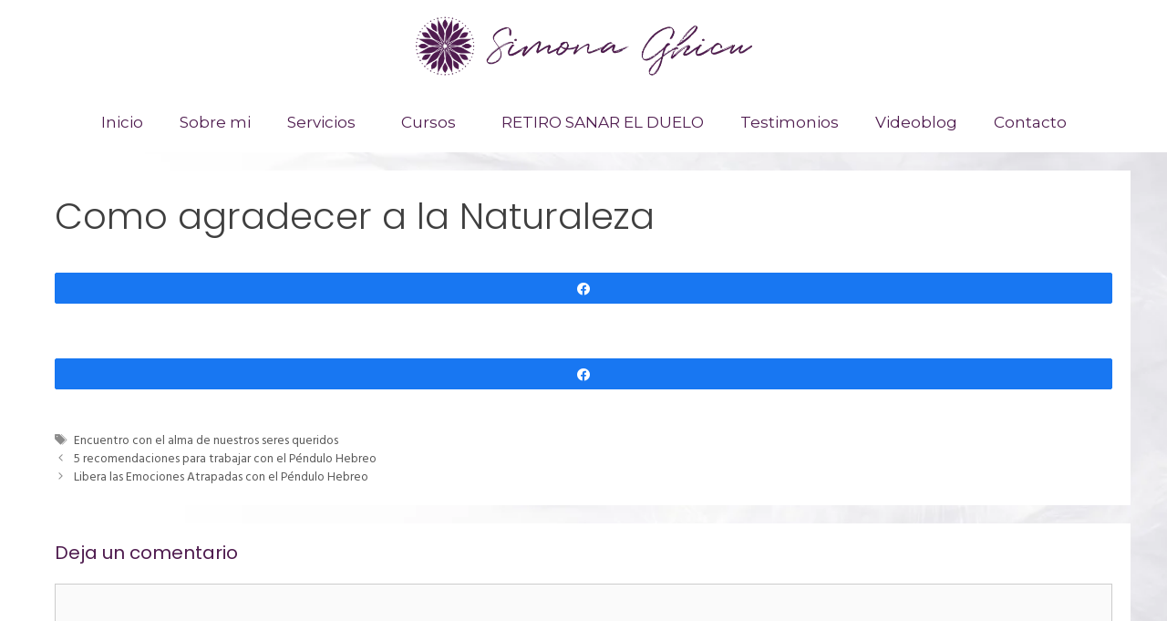

--- FILE ---
content_type: text/html; charset=UTF-8
request_url: https://simonaghicu.com/5-recomendaciones-para-trabajar-con-el-pendulo-hebreo-2/
body_size: 28093
content:
<!DOCTYPE html>
<html lang="es">
<head>
	<meta charset="UTF-8">
	<meta name='robots' content='index, follow, max-image-preview:large, max-snippet:-1, max-video-preview:-1' />

<!-- Social Warfare v4.5.5 https://warfareplugins.com - BEGINNING OF OUTPUT -->
<style>
	@font-face {
		font-family: "sw-icon-font";
		src:url("https://simonaghicu.com/wp-content/plugins/social-warfare/assets/fonts/sw-icon-font.eot?ver=4.5.5");
		src:url("https://simonaghicu.com/wp-content/plugins/social-warfare/assets/fonts/sw-icon-font.eot?ver=4.5.5#iefix") format("embedded-opentype"),
		url("https://simonaghicu.com/wp-content/plugins/social-warfare/assets/fonts/sw-icon-font.woff?ver=4.5.5") format("woff"),
		url("https://simonaghicu.com/wp-content/plugins/social-warfare/assets/fonts/sw-icon-font.ttf?ver=4.5.5") format("truetype"),
		url("https://simonaghicu.com/wp-content/plugins/social-warfare/assets/fonts/sw-icon-font.svg?ver=4.5.5#1445203416") format("svg");
		font-weight: normal;
		font-style: normal;
		font-display:block;
	}
</style>
<!-- Social Warfare v4.5.5 https://warfareplugins.com - END OF OUTPUT -->

<meta name="viewport" content="width=device-width, initial-scale=1">
	<!-- This site is optimized with the Yoast SEO plugin v24.5 - https://yoast.com/wordpress/plugins/seo/ -->
	<title>Como agradecer a la Naturaleza - Crecimiento Espiritual con Simona Ghicu</title>
	<meta name="description" content="Utiliza este poder que todos nosotros lo tenemos." />
	<link rel="canonical" href="https://simonaghicu.com/5-recomendaciones-para-trabajar-con-el-pendulo-hebreo-2/" />
	<meta property="og:locale" content="es_ES" />
	<meta property="og:type" content="article" />
	<meta property="og:title" content="Como agradecer a la Naturaleza - Crecimiento Espiritual con Simona Ghicu" />
	<meta property="og:description" content="Utiliza este poder que todos nosotros lo tenemos." />
	<meta property="og:url" content="https://simonaghicu.com/5-recomendaciones-para-trabajar-con-el-pendulo-hebreo-2/" />
	<meta property="og:site_name" content="Crecimiento Espiritual con Simona Ghicu" />
	<meta property="article:publisher" content="https://www.facebook.com/EspiritualidadBySimonaGhicu" />
	<meta property="article:published_time" content="2021-05-27T17:52:05+00:00" />
	<meta property="article:modified_time" content="2021-05-27T17:57:04+00:00" />
	<meta property="og:image" content="https://simonaghicu.com/wp-content/uploads/2021/05/Copia-de-Anadir-un-subtitulo.png" />
	<meta property="og:image:width" content="1280" />
	<meta property="og:image:height" content="720" />
	<meta property="og:image:type" content="image/png" />
	<meta name="author" content="simona8" />
	<meta name="twitter:card" content="summary_large_image" />
	<meta name="twitter:label1" content="Escrito por" />
	<meta name="twitter:data1" content="simona8" />
	<script type="application/ld+json" class="yoast-schema-graph">{"@context":"https://schema.org","@graph":[{"@type":"Article","@id":"https://simonaghicu.com/5-recomendaciones-para-trabajar-con-el-pendulo-hebreo-2/#article","isPartOf":{"@id":"https://simonaghicu.com/5-recomendaciones-para-trabajar-con-el-pendulo-hebreo-2/"},"author":{"name":"simona8","@id":"https://simonaghicu.com/#/schema/person/831b6cb745b1db6befab202e22313f65"},"headline":"Como agradecer a la Naturaleza","datePublished":"2021-05-27T17:52:05+00:00","dateModified":"2021-05-27T17:57:04+00:00","mainEntityOfPage":{"@id":"https://simonaghicu.com/5-recomendaciones-para-trabajar-con-el-pendulo-hebreo-2/"},"wordCount":9,"commentCount":0,"publisher":{"@id":"https://simonaghicu.com/#organization"},"image":{"@id":"https://simonaghicu.com/5-recomendaciones-para-trabajar-con-el-pendulo-hebreo-2/#primaryimage"},"thumbnailUrl":"https://simonaghicu.com/wp-content/uploads/2021/05/Copia-de-Anadir-un-subtitulo.png","keywords":["Encuentro con el alma de nuestros seres queridos"],"articleSection":["proyectos Blog"],"inLanguage":"es","potentialAction":[{"@type":"CommentAction","name":"Comment","target":["https://simonaghicu.com/5-recomendaciones-para-trabajar-con-el-pendulo-hebreo-2/#respond"]}]},{"@type":"WebPage","@id":"https://simonaghicu.com/5-recomendaciones-para-trabajar-con-el-pendulo-hebreo-2/","url":"https://simonaghicu.com/5-recomendaciones-para-trabajar-con-el-pendulo-hebreo-2/","name":"Como agradecer a la Naturaleza - Crecimiento Espiritual con Simona Ghicu","isPartOf":{"@id":"https://simonaghicu.com/#website"},"primaryImageOfPage":{"@id":"https://simonaghicu.com/5-recomendaciones-para-trabajar-con-el-pendulo-hebreo-2/#primaryimage"},"image":{"@id":"https://simonaghicu.com/5-recomendaciones-para-trabajar-con-el-pendulo-hebreo-2/#primaryimage"},"thumbnailUrl":"https://simonaghicu.com/wp-content/uploads/2021/05/Copia-de-Anadir-un-subtitulo.png","datePublished":"2021-05-27T17:52:05+00:00","dateModified":"2021-05-27T17:57:04+00:00","description":"Utiliza este poder que todos nosotros lo tenemos.","breadcrumb":{"@id":"https://simonaghicu.com/5-recomendaciones-para-trabajar-con-el-pendulo-hebreo-2/#breadcrumb"},"inLanguage":"es","potentialAction":[{"@type":"ReadAction","target":["https://simonaghicu.com/5-recomendaciones-para-trabajar-con-el-pendulo-hebreo-2/"]}]},{"@type":"ImageObject","inLanguage":"es","@id":"https://simonaghicu.com/5-recomendaciones-para-trabajar-con-el-pendulo-hebreo-2/#primaryimage","url":"https://simonaghicu.com/wp-content/uploads/2021/05/Copia-de-Anadir-un-subtitulo.png","contentUrl":"https://simonaghicu.com/wp-content/uploads/2021/05/Copia-de-Anadir-un-subtitulo.png","width":1280,"height":720},{"@type":"BreadcrumbList","@id":"https://simonaghicu.com/5-recomendaciones-para-trabajar-con-el-pendulo-hebreo-2/#breadcrumb","itemListElement":[{"@type":"ListItem","position":1,"name":"Portada","item":"https://simonaghicu.com/"},{"@type":"ListItem","position":2,"name":"Como agradecer a la Naturaleza"}]},{"@type":"WebSite","@id":"https://simonaghicu.com/#website","url":"https://simonaghicu.com/","name":"Crecimiento Espiritual con Simona Ghicu","description":"A través de las terapias que he ido conociendo durante los años, espero que puedas encontrar información para tu propio conocimiento Espiritual","publisher":{"@id":"https://simonaghicu.com/#organization"},"potentialAction":[{"@type":"SearchAction","target":{"@type":"EntryPoint","urlTemplate":"https://simonaghicu.com/?s={search_term_string}"},"query-input":{"@type":"PropertyValueSpecification","valueRequired":true,"valueName":"search_term_string"}}],"inLanguage":"es"},{"@type":"Organization","@id":"https://simonaghicu.com/#organization","name":"Simona Ghicu","url":"https://simonaghicu.com/","logo":{"@type":"ImageObject","inLanguage":"es","@id":"https://simonaghicu.com/#/schema/logo/image/","url":"http://simonaghicu.com/wp-content/uploads/2020/07/composición-1500x1500-px.png","contentUrl":"http://simonaghicu.com/wp-content/uploads/2020/07/composición-1500x1500-px.png","width":1500,"height":1500,"caption":"Simona Ghicu"},"image":{"@id":"https://simonaghicu.com/#/schema/logo/image/"},"sameAs":["https://www.facebook.com/EspiritualidadBySimonaGhicu"]},{"@type":"Person","@id":"https://simonaghicu.com/#/schema/person/831b6cb745b1db6befab202e22313f65","name":"simona8","image":{"@type":"ImageObject","inLanguage":"es","@id":"https://simonaghicu.com/#/schema/person/image/","url":"https://secure.gravatar.com/avatar/e1f5f6022df7f9281dd2760ad2c7297d?s=96&d=mm&r=g","contentUrl":"https://secure.gravatar.com/avatar/e1f5f6022df7f9281dd2760ad2c7297d?s=96&d=mm&r=g","caption":"simona8"},"sameAs":["http://simonaghicu.com"]}]}</script>
	<!-- / Yoast SEO plugin. -->


<link href='https://fonts.gstatic.com' crossorigin rel='preconnect' />
<link href='https://fonts.googleapis.com' crossorigin rel='preconnect' />
<link rel="alternate" type="application/rss+xml" title="Crecimiento Espiritual con Simona Ghicu &raquo; Feed" href="https://simonaghicu.com/feed/" />
<link rel="alternate" type="application/rss+xml" title="Crecimiento Espiritual con Simona Ghicu &raquo; Feed de los comentarios" href="https://simonaghicu.com/comments/feed/" />
<link rel="alternate" type="application/rss+xml" title="Crecimiento Espiritual con Simona Ghicu &raquo; Comentario Como agradecer a la Naturaleza del feed" href="https://simonaghicu.com/5-recomendaciones-para-trabajar-con-el-pendulo-hebreo-2/feed/" />
<script>
window._wpemojiSettings = {"baseUrl":"https:\/\/s.w.org\/images\/core\/emoji\/15.0.3\/72x72\/","ext":".png","svgUrl":"https:\/\/s.w.org\/images\/core\/emoji\/15.0.3\/svg\/","svgExt":".svg","source":{"concatemoji":"https:\/\/simonaghicu.com\/wp-includes\/js\/wp-emoji-release.min.js?ver=6.5"}};
/*! This file is auto-generated */
!function(i,n){var o,s,e;function c(e){try{var t={supportTests:e,timestamp:(new Date).valueOf()};sessionStorage.setItem(o,JSON.stringify(t))}catch(e){}}function p(e,t,n){e.clearRect(0,0,e.canvas.width,e.canvas.height),e.fillText(t,0,0);var t=new Uint32Array(e.getImageData(0,0,e.canvas.width,e.canvas.height).data),r=(e.clearRect(0,0,e.canvas.width,e.canvas.height),e.fillText(n,0,0),new Uint32Array(e.getImageData(0,0,e.canvas.width,e.canvas.height).data));return t.every(function(e,t){return e===r[t]})}function u(e,t,n){switch(t){case"flag":return n(e,"\ud83c\udff3\ufe0f\u200d\u26a7\ufe0f","\ud83c\udff3\ufe0f\u200b\u26a7\ufe0f")?!1:!n(e,"\ud83c\uddfa\ud83c\uddf3","\ud83c\uddfa\u200b\ud83c\uddf3")&&!n(e,"\ud83c\udff4\udb40\udc67\udb40\udc62\udb40\udc65\udb40\udc6e\udb40\udc67\udb40\udc7f","\ud83c\udff4\u200b\udb40\udc67\u200b\udb40\udc62\u200b\udb40\udc65\u200b\udb40\udc6e\u200b\udb40\udc67\u200b\udb40\udc7f");case"emoji":return!n(e,"\ud83d\udc26\u200d\u2b1b","\ud83d\udc26\u200b\u2b1b")}return!1}function f(e,t,n){var r="undefined"!=typeof WorkerGlobalScope&&self instanceof WorkerGlobalScope?new OffscreenCanvas(300,150):i.createElement("canvas"),a=r.getContext("2d",{willReadFrequently:!0}),o=(a.textBaseline="top",a.font="600 32px Arial",{});return e.forEach(function(e){o[e]=t(a,e,n)}),o}function t(e){var t=i.createElement("script");t.src=e,t.defer=!0,i.head.appendChild(t)}"undefined"!=typeof Promise&&(o="wpEmojiSettingsSupports",s=["flag","emoji"],n.supports={everything:!0,everythingExceptFlag:!0},e=new Promise(function(e){i.addEventListener("DOMContentLoaded",e,{once:!0})}),new Promise(function(t){var n=function(){try{var e=JSON.parse(sessionStorage.getItem(o));if("object"==typeof e&&"number"==typeof e.timestamp&&(new Date).valueOf()<e.timestamp+604800&&"object"==typeof e.supportTests)return e.supportTests}catch(e){}return null}();if(!n){if("undefined"!=typeof Worker&&"undefined"!=typeof OffscreenCanvas&&"undefined"!=typeof URL&&URL.createObjectURL&&"undefined"!=typeof Blob)try{var e="postMessage("+f.toString()+"("+[JSON.stringify(s),u.toString(),p.toString()].join(",")+"));",r=new Blob([e],{type:"text/javascript"}),a=new Worker(URL.createObjectURL(r),{name:"wpTestEmojiSupports"});return void(a.onmessage=function(e){c(n=e.data),a.terminate(),t(n)})}catch(e){}c(n=f(s,u,p))}t(n)}).then(function(e){for(var t in e)n.supports[t]=e[t],n.supports.everything=n.supports.everything&&n.supports[t],"flag"!==t&&(n.supports.everythingExceptFlag=n.supports.everythingExceptFlag&&n.supports[t]);n.supports.everythingExceptFlag=n.supports.everythingExceptFlag&&!n.supports.flag,n.DOMReady=!1,n.readyCallback=function(){n.DOMReady=!0}}).then(function(){return e}).then(function(){var e;n.supports.everything||(n.readyCallback(),(e=n.source||{}).concatemoji?t(e.concatemoji):e.wpemoji&&e.twemoji&&(t(e.twemoji),t(e.wpemoji)))}))}((window,document),window._wpemojiSettings);
</script>
<link rel='stylesheet' id='argpd-informbox-css' href='https://simonaghicu.com/wp-content/plugins/adapta-rgpd/assets/css/inform-box-simple.css?ver=1.3.9' media='all' />
<link rel='stylesheet' id='argpd-cookies-eu-banner-css' href='https://simonaghicu.com/wp-content/plugins/adapta-rgpd/assets/css/cookies-banner-classic.css?ver=1.3.9' media='all' />

<link rel='stylesheet' id='generate-fonts-css' href='//fonts.googleapis.com/css?family=Hind:300,regular,500,600,700|Poppins:300,regular,500,600,700' media='all' />
<style id='wp-emoji-styles-inline-css'>

	img.wp-smiley, img.emoji {
		display: inline !important;
		border: none !important;
		box-shadow: none !important;
		height: 1em !important;
		width: 1em !important;
		margin: 0 0.07em !important;
		vertical-align: -0.1em !important;
		background: none !important;
		padding: 0 !important;
	}
</style>
<style id='classic-theme-styles-inline-css'>
/*! This file is auto-generated */
.wp-block-button__link{color:#fff;background-color:#32373c;border-radius:9999px;box-shadow:none;text-decoration:none;padding:calc(.667em + 2px) calc(1.333em + 2px);font-size:1.125em}.wp-block-file__button{background:#32373c;color:#fff;text-decoration:none}
</style>
<style id='global-styles-inline-css'>
body{--wp--preset--color--black: #000000;--wp--preset--color--cyan-bluish-gray: #abb8c3;--wp--preset--color--white: #ffffff;--wp--preset--color--pale-pink: #f78da7;--wp--preset--color--vivid-red: #cf2e2e;--wp--preset--color--luminous-vivid-orange: #ff6900;--wp--preset--color--luminous-vivid-amber: #fcb900;--wp--preset--color--light-green-cyan: #7bdcb5;--wp--preset--color--vivid-green-cyan: #00d084;--wp--preset--color--pale-cyan-blue: #8ed1fc;--wp--preset--color--vivid-cyan-blue: #0693e3;--wp--preset--color--vivid-purple: #9b51e0;--wp--preset--color--contrast: var(--contrast);--wp--preset--color--contrast-2: var(--contrast-2);--wp--preset--color--contrast-3: var(--contrast-3);--wp--preset--color--base: var(--base);--wp--preset--color--base-2: var(--base-2);--wp--preset--color--base-3: var(--base-3);--wp--preset--color--accent: var(--accent);--wp--preset--gradient--vivid-cyan-blue-to-vivid-purple: linear-gradient(135deg,rgba(6,147,227,1) 0%,rgb(155,81,224) 100%);--wp--preset--gradient--light-green-cyan-to-vivid-green-cyan: linear-gradient(135deg,rgb(122,220,180) 0%,rgb(0,208,130) 100%);--wp--preset--gradient--luminous-vivid-amber-to-luminous-vivid-orange: linear-gradient(135deg,rgba(252,185,0,1) 0%,rgba(255,105,0,1) 100%);--wp--preset--gradient--luminous-vivid-orange-to-vivid-red: linear-gradient(135deg,rgba(255,105,0,1) 0%,rgb(207,46,46) 100%);--wp--preset--gradient--very-light-gray-to-cyan-bluish-gray: linear-gradient(135deg,rgb(238,238,238) 0%,rgb(169,184,195) 100%);--wp--preset--gradient--cool-to-warm-spectrum: linear-gradient(135deg,rgb(74,234,220) 0%,rgb(151,120,209) 20%,rgb(207,42,186) 40%,rgb(238,44,130) 60%,rgb(251,105,98) 80%,rgb(254,248,76) 100%);--wp--preset--gradient--blush-light-purple: linear-gradient(135deg,rgb(255,206,236) 0%,rgb(152,150,240) 100%);--wp--preset--gradient--blush-bordeaux: linear-gradient(135deg,rgb(254,205,165) 0%,rgb(254,45,45) 50%,rgb(107,0,62) 100%);--wp--preset--gradient--luminous-dusk: linear-gradient(135deg,rgb(255,203,112) 0%,rgb(199,81,192) 50%,rgb(65,88,208) 100%);--wp--preset--gradient--pale-ocean: linear-gradient(135deg,rgb(255,245,203) 0%,rgb(182,227,212) 50%,rgb(51,167,181) 100%);--wp--preset--gradient--electric-grass: linear-gradient(135deg,rgb(202,248,128) 0%,rgb(113,206,126) 100%);--wp--preset--gradient--midnight: linear-gradient(135deg,rgb(2,3,129) 0%,rgb(40,116,252) 100%);--wp--preset--font-size--small: 13px;--wp--preset--font-size--medium: 20px;--wp--preset--font-size--large: 36px;--wp--preset--font-size--x-large: 42px;--wp--preset--spacing--20: 0.44rem;--wp--preset--spacing--30: 0.67rem;--wp--preset--spacing--40: 1rem;--wp--preset--spacing--50: 1.5rem;--wp--preset--spacing--60: 2.25rem;--wp--preset--spacing--70: 3.38rem;--wp--preset--spacing--80: 5.06rem;--wp--preset--shadow--natural: 6px 6px 9px rgba(0, 0, 0, 0.2);--wp--preset--shadow--deep: 12px 12px 50px rgba(0, 0, 0, 0.4);--wp--preset--shadow--sharp: 6px 6px 0px rgba(0, 0, 0, 0.2);--wp--preset--shadow--outlined: 6px 6px 0px -3px rgba(255, 255, 255, 1), 6px 6px rgba(0, 0, 0, 1);--wp--preset--shadow--crisp: 6px 6px 0px rgba(0, 0, 0, 1);}:where(.is-layout-flex){gap: 0.5em;}:where(.is-layout-grid){gap: 0.5em;}body .is-layout-flow > .alignleft{float: left;margin-inline-start: 0;margin-inline-end: 2em;}body .is-layout-flow > .alignright{float: right;margin-inline-start: 2em;margin-inline-end: 0;}body .is-layout-flow > .aligncenter{margin-left: auto !important;margin-right: auto !important;}body .is-layout-constrained > .alignleft{float: left;margin-inline-start: 0;margin-inline-end: 2em;}body .is-layout-constrained > .alignright{float: right;margin-inline-start: 2em;margin-inline-end: 0;}body .is-layout-constrained > .aligncenter{margin-left: auto !important;margin-right: auto !important;}body .is-layout-constrained > :where(:not(.alignleft):not(.alignright):not(.alignfull)){max-width: var(--wp--style--global--content-size);margin-left: auto !important;margin-right: auto !important;}body .is-layout-constrained > .alignwide{max-width: var(--wp--style--global--wide-size);}body .is-layout-flex{display: flex;}body .is-layout-flex{flex-wrap: wrap;align-items: center;}body .is-layout-flex > *{margin: 0;}body .is-layout-grid{display: grid;}body .is-layout-grid > *{margin: 0;}:where(.wp-block-columns.is-layout-flex){gap: 2em;}:where(.wp-block-columns.is-layout-grid){gap: 2em;}:where(.wp-block-post-template.is-layout-flex){gap: 1.25em;}:where(.wp-block-post-template.is-layout-grid){gap: 1.25em;}.has-black-color{color: var(--wp--preset--color--black) !important;}.has-cyan-bluish-gray-color{color: var(--wp--preset--color--cyan-bluish-gray) !important;}.has-white-color{color: var(--wp--preset--color--white) !important;}.has-pale-pink-color{color: var(--wp--preset--color--pale-pink) !important;}.has-vivid-red-color{color: var(--wp--preset--color--vivid-red) !important;}.has-luminous-vivid-orange-color{color: var(--wp--preset--color--luminous-vivid-orange) !important;}.has-luminous-vivid-amber-color{color: var(--wp--preset--color--luminous-vivid-amber) !important;}.has-light-green-cyan-color{color: var(--wp--preset--color--light-green-cyan) !important;}.has-vivid-green-cyan-color{color: var(--wp--preset--color--vivid-green-cyan) !important;}.has-pale-cyan-blue-color{color: var(--wp--preset--color--pale-cyan-blue) !important;}.has-vivid-cyan-blue-color{color: var(--wp--preset--color--vivid-cyan-blue) !important;}.has-vivid-purple-color{color: var(--wp--preset--color--vivid-purple) !important;}.has-black-background-color{background-color: var(--wp--preset--color--black) !important;}.has-cyan-bluish-gray-background-color{background-color: var(--wp--preset--color--cyan-bluish-gray) !important;}.has-white-background-color{background-color: var(--wp--preset--color--white) !important;}.has-pale-pink-background-color{background-color: var(--wp--preset--color--pale-pink) !important;}.has-vivid-red-background-color{background-color: var(--wp--preset--color--vivid-red) !important;}.has-luminous-vivid-orange-background-color{background-color: var(--wp--preset--color--luminous-vivid-orange) !important;}.has-luminous-vivid-amber-background-color{background-color: var(--wp--preset--color--luminous-vivid-amber) !important;}.has-light-green-cyan-background-color{background-color: var(--wp--preset--color--light-green-cyan) !important;}.has-vivid-green-cyan-background-color{background-color: var(--wp--preset--color--vivid-green-cyan) !important;}.has-pale-cyan-blue-background-color{background-color: var(--wp--preset--color--pale-cyan-blue) !important;}.has-vivid-cyan-blue-background-color{background-color: var(--wp--preset--color--vivid-cyan-blue) !important;}.has-vivid-purple-background-color{background-color: var(--wp--preset--color--vivid-purple) !important;}.has-black-border-color{border-color: var(--wp--preset--color--black) !important;}.has-cyan-bluish-gray-border-color{border-color: var(--wp--preset--color--cyan-bluish-gray) !important;}.has-white-border-color{border-color: var(--wp--preset--color--white) !important;}.has-pale-pink-border-color{border-color: var(--wp--preset--color--pale-pink) !important;}.has-vivid-red-border-color{border-color: var(--wp--preset--color--vivid-red) !important;}.has-luminous-vivid-orange-border-color{border-color: var(--wp--preset--color--luminous-vivid-orange) !important;}.has-luminous-vivid-amber-border-color{border-color: var(--wp--preset--color--luminous-vivid-amber) !important;}.has-light-green-cyan-border-color{border-color: var(--wp--preset--color--light-green-cyan) !important;}.has-vivid-green-cyan-border-color{border-color: var(--wp--preset--color--vivid-green-cyan) !important;}.has-pale-cyan-blue-border-color{border-color: var(--wp--preset--color--pale-cyan-blue) !important;}.has-vivid-cyan-blue-border-color{border-color: var(--wp--preset--color--vivid-cyan-blue) !important;}.has-vivid-purple-border-color{border-color: var(--wp--preset--color--vivid-purple) !important;}.has-vivid-cyan-blue-to-vivid-purple-gradient-background{background: var(--wp--preset--gradient--vivid-cyan-blue-to-vivid-purple) !important;}.has-light-green-cyan-to-vivid-green-cyan-gradient-background{background: var(--wp--preset--gradient--light-green-cyan-to-vivid-green-cyan) !important;}.has-luminous-vivid-amber-to-luminous-vivid-orange-gradient-background{background: var(--wp--preset--gradient--luminous-vivid-amber-to-luminous-vivid-orange) !important;}.has-luminous-vivid-orange-to-vivid-red-gradient-background{background: var(--wp--preset--gradient--luminous-vivid-orange-to-vivid-red) !important;}.has-very-light-gray-to-cyan-bluish-gray-gradient-background{background: var(--wp--preset--gradient--very-light-gray-to-cyan-bluish-gray) !important;}.has-cool-to-warm-spectrum-gradient-background{background: var(--wp--preset--gradient--cool-to-warm-spectrum) !important;}.has-blush-light-purple-gradient-background{background: var(--wp--preset--gradient--blush-light-purple) !important;}.has-blush-bordeaux-gradient-background{background: var(--wp--preset--gradient--blush-bordeaux) !important;}.has-luminous-dusk-gradient-background{background: var(--wp--preset--gradient--luminous-dusk) !important;}.has-pale-ocean-gradient-background{background: var(--wp--preset--gradient--pale-ocean) !important;}.has-electric-grass-gradient-background{background: var(--wp--preset--gradient--electric-grass) !important;}.has-midnight-gradient-background{background: var(--wp--preset--gradient--midnight) !important;}.has-small-font-size{font-size: var(--wp--preset--font-size--small) !important;}.has-medium-font-size{font-size: var(--wp--preset--font-size--medium) !important;}.has-large-font-size{font-size: var(--wp--preset--font-size--large) !important;}.has-x-large-font-size{font-size: var(--wp--preset--font-size--x-large) !important;}
.wp-block-navigation a:where(:not(.wp-element-button)){color: inherit;}
:where(.wp-block-post-template.is-layout-flex){gap: 1.25em;}:where(.wp-block-post-template.is-layout-grid){gap: 1.25em;}
:where(.wp-block-columns.is-layout-flex){gap: 2em;}:where(.wp-block-columns.is-layout-grid){gap: 2em;}
.wp-block-pullquote{font-size: 1.5em;line-height: 1.6;}
</style>
<link rel='stylesheet' id='social_warfare-css' href='https://simonaghicu.com/wp-content/plugins/social-warfare/assets/css/style.min.css?ver=4.5.5' media='all' />
<link rel='stylesheet' id='generate-style-css' href='https://simonaghicu.com/wp-content/themes/generatepress/assets/css/all.min.css?ver=3.4.0' media='all' />
<style id='generate-style-inline-css'>
body{background-color:#fcfcfc;color:#4f1c4f;}a{color:#db99d9;}a:visited{color:#4f1c4f;}a:hover, a:focus, a:active{color:#141414;}body .grid-container{max-width:1200px;}.wp-block-group__inner-container{max-width:1200px;margin-left:auto;margin-right:auto;}.generate-back-to-top{font-size:20px;border-radius:3px;position:fixed;bottom:30px;right:30px;line-height:40px;width:40px;text-align:center;z-index:10;transition:opacity 300ms ease-in-out;opacity:0.1;transform:translateY(1000px);}.generate-back-to-top__show{opacity:1;transform:translateY(0);}.navigation-search{position:absolute;left:-99999px;pointer-events:none;visibility:hidden;z-index:20;width:100%;top:0;transition:opacity 100ms ease-in-out;opacity:0;}.navigation-search.nav-search-active{left:0;right:0;pointer-events:auto;visibility:visible;opacity:1;}.navigation-search input[type="search"]{outline:0;border:0;vertical-align:bottom;line-height:1;opacity:0.9;width:100%;z-index:20;border-radius:0;-webkit-appearance:none;height:60px;}.navigation-search input::-ms-clear{display:none;width:0;height:0;}.navigation-search input::-ms-reveal{display:none;width:0;height:0;}.navigation-search input::-webkit-search-decoration, .navigation-search input::-webkit-search-cancel-button, .navigation-search input::-webkit-search-results-button, .navigation-search input::-webkit-search-results-decoration{display:none;}.main-navigation li.search-item{z-index:21;}li.search-item.active{transition:opacity 100ms ease-in-out;}.nav-left-sidebar .main-navigation li.search-item.active,.nav-right-sidebar .main-navigation li.search-item.active{width:auto;display:inline-block;float:right;}.gen-sidebar-nav .navigation-search{top:auto;bottom:0;}.dropdown-click .main-navigation ul ul{display:none;visibility:hidden;}.dropdown-click .main-navigation ul ul ul.toggled-on{left:0;top:auto;position:relative;box-shadow:none;border-bottom:1px solid rgba(0,0,0,0.05);}.dropdown-click .main-navigation ul ul li:last-child > ul.toggled-on{border-bottom:0;}.dropdown-click .main-navigation ul.toggled-on, .dropdown-click .main-navigation ul li.sfHover > ul.toggled-on{display:block;left:auto;right:auto;opacity:1;visibility:visible;pointer-events:auto;height:auto;overflow:visible;float:none;}.dropdown-click .main-navigation.sub-menu-left .sub-menu.toggled-on, .dropdown-click .main-navigation.sub-menu-left ul li.sfHover > ul.toggled-on{right:0;}.dropdown-click nav ul ul ul{background-color:transparent;}.dropdown-click .widget-area .main-navigation ul ul{top:auto;position:absolute;float:none;width:100%;left:-99999px;}.dropdown-click .widget-area .main-navigation ul ul.toggled-on{position:relative;left:0;right:0;}.dropdown-click .widget-area.sidebar .main-navigation ul li.sfHover ul, .dropdown-click .widget-area.sidebar .main-navigation ul li:hover ul{right:0;left:0;}.dropdown-click .sfHover > a > .dropdown-menu-toggle > .gp-icon svg{transform:rotate(180deg);}:root{--contrast:#222222;--contrast-2:#575760;--contrast-3:#b2b2be;--base:#f0f0f0;--base-2:#f7f8f9;--base-3:#ffffff;--accent:#1e73be;}:root .has-contrast-color{color:var(--contrast);}:root .has-contrast-background-color{background-color:var(--contrast);}:root .has-contrast-2-color{color:var(--contrast-2);}:root .has-contrast-2-background-color{background-color:var(--contrast-2);}:root .has-contrast-3-color{color:var(--contrast-3);}:root .has-contrast-3-background-color{background-color:var(--contrast-3);}:root .has-base-color{color:var(--base);}:root .has-base-background-color{background-color:var(--base);}:root .has-base-2-color{color:var(--base-2);}:root .has-base-2-background-color{background-color:var(--base-2);}:root .has-base-3-color{color:var(--base-3);}:root .has-base-3-background-color{background-color:var(--base-3);}:root .has-accent-color{color:var(--accent);}:root .has-accent-background-color{background-color:var(--accent);}body, button, input, select, textarea{font-family:"Hind", sans-serif;font-size:16px;}body{line-height:1.5;}p{margin-bottom:1.7em;}.entry-content > [class*="wp-block-"]:not(:last-child):not(.wp-block-heading){margin-bottom:1.7em;}.main-title{font-size:45px;}.main-navigation a, .menu-toggle{font-family:"Poppins", sans-serif;text-transform:uppercase;}.main-navigation .main-nav ul ul li a{font-size:14px;}.widget-title{font-family:"Poppins", sans-serif;}.sidebar .widget, .footer-widgets .widget{font-size:17px;}button:not(.menu-toggle),html input[type="button"],input[type="reset"],input[type="submit"],.button,.wp-block-button .wp-block-button__link{font-family:"Poppins", sans-serif;}h1{font-family:"Poppins", sans-serif;font-weight:300;font-size:40px;line-height:1.5em;}h2{font-family:"Poppins", sans-serif;font-weight:300;font-size:36px;}h3{font-family:"Poppins", sans-serif;font-size:20px;}h4{font-family:"Poppins", sans-serif;font-size:inherit;}h5{font-family:"Poppins", sans-serif;font-size:inherit;}h6{font-family:"Poppins", sans-serif;}.site-info{font-family:"Hind", sans-serif;font-size:13px;}@media (max-width:768px){.main-title{font-size:30px;}h1{font-size:36px;}h2{font-size:25px;}}.top-bar{background-color:#636363;color:#ffffff;}.top-bar a{color:#ffffff;}.top-bar a:hover{color:#303030;}.site-header{background-color:#fcfcfc;color:#3a3a3a;}.site-header a{color:#3a3a3a;}.site-header a:hover{color:#fcfcfc;}.main-title a,.main-title a:hover{color:#3a3a3a;}.site-description{color:#d8cce4;}.main-navigation .main-nav ul li a, .main-navigation .menu-toggle, .main-navigation .menu-bar-items{color:#3f3f3f;}.main-navigation .main-nav ul li:not([class*="current-menu-"]):hover > a, .main-navigation .main-nav ul li:not([class*="current-menu-"]):focus > a, .main-navigation .main-nav ul li.sfHover:not([class*="current-menu-"]) > a, .main-navigation .menu-bar-item:hover > a, .main-navigation .menu-bar-item.sfHover > a{color:#fcfcfc;background-color:#4f1c4f;}button.menu-toggle:hover,button.menu-toggle:focus,.main-navigation .mobile-bar-items a,.main-navigation .mobile-bar-items a:hover,.main-navigation .mobile-bar-items a:focus{color:#3f3f3f;}.main-navigation .main-nav ul li[class*="current-menu-"] > a{color:#ffffff;background-color:#4f1c4f;}.navigation-search input[type="search"],.navigation-search input[type="search"]:active, .navigation-search input[type="search"]:focus, .main-navigation .main-nav ul li.search-item.active > a, .main-navigation .menu-bar-items .search-item.active > a{color:#fcfcfc;background-color:#4f1c4f;}.main-navigation ul ul{background-color:#3f3f3f;}.main-navigation .main-nav ul ul li a{color:#ffffff;}.main-navigation .main-nav ul ul li:not([class*="current-menu-"]):hover > a,.main-navigation .main-nav ul ul li:not([class*="current-menu-"]):focus > a, .main-navigation .main-nav ul ul li.sfHover:not([class*="current-menu-"]) > a{color:#ffffff;background-color:#4f4f4f;}.main-navigation .main-nav ul ul li[class*="current-menu-"] > a{color:#ffffff;background-color:#4f4f4f;}.separate-containers .inside-article, .separate-containers .comments-area, .separate-containers .page-header, .one-container .container, .separate-containers .paging-navigation, .inside-page-header{background-color:#ffffff;}.entry-meta{color:#595959;}.entry-meta a{color:#595959;}.entry-meta a:hover{color:#a8ede8;}h1{color:#3f3f3f;}.sidebar .widget{background-color:#f2f2f2;}.sidebar .widget .widget-title{color:#000000;}.footer-widgets{background-color:#f2f2f2;}.footer-widgets .widget-title{color:#000000;}.site-info{color:#3d3d3d;background-color:#5ae2be;}.site-info a{color:#ffffff;}.site-info a:hover{color:#606060;}.footer-bar .widget_nav_menu .current-menu-item a{color:#606060;}input[type="text"],input[type="email"],input[type="url"],input[type="password"],input[type="search"],input[type="tel"],input[type="number"],textarea,select{color:#666666;background-color:#fafafa;border-color:#cccccc;}input[type="text"]:focus,input[type="email"]:focus,input[type="url"]:focus,input[type="password"]:focus,input[type="search"]:focus,input[type="tel"]:focus,input[type="number"]:focus,textarea:focus,select:focus{color:#666666;background-color:#ffffff;border-color:#bfbfbf;}button,html input[type="button"],input[type="reset"],input[type="submit"],a.button,a.wp-block-button__link:not(.has-background){color:#ffffff;background-color:#4f1c4f;}button:hover,html input[type="button"]:hover,input[type="reset"]:hover,input[type="submit"]:hover,a.button:hover,button:focus,html input[type="button"]:focus,input[type="reset"]:focus,input[type="submit"]:focus,a.button:focus,a.wp-block-button__link:not(.has-background):active,a.wp-block-button__link:not(.has-background):focus,a.wp-block-button__link:not(.has-background):hover{color:#ffffff;background-color:#db99d9;}a.generate-back-to-top{background-color:rgba( 0,0,0,0.4 );color:#ffffff;}a.generate-back-to-top:hover,a.generate-back-to-top:focus{background-color:rgba( 0,0,0,0.6 );color:#3498db;}:root{--gp-search-modal-bg-color:var(--base-3);--gp-search-modal-text-color:var(--contrast);--gp-search-modal-overlay-bg-color:rgba(0,0,0,0.2);}@media (max-width: 1770px){.main-navigation .menu-bar-item:hover > a, .main-navigation .menu-bar-item.sfHover > a{background:none;color:#3f3f3f;}}.inside-top-bar{padding:10px;}.inside-header{padding:20px;}.separate-containers .inside-article, .separate-containers .comments-area, .separate-containers .page-header, .separate-containers .paging-navigation, .one-container .site-content, .inside-page-header{padding:20px;}.site-main .wp-block-group__inner-container{padding:20px;}.entry-content .alignwide, body:not(.no-sidebar) .entry-content .alignfull{margin-left:-20px;width:calc(100% + 40px);max-width:calc(100% + 40px);}.one-container.right-sidebar .site-main,.one-container.both-right .site-main{margin-right:20px;}.one-container.left-sidebar .site-main,.one-container.both-left .site-main{margin-left:20px;}.one-container.both-sidebars .site-main{margin:0px 20px 0px 20px;}.main-navigation .main-nav ul li a,.menu-toggle,.main-navigation .mobile-bar-items a{line-height:96px;}.main-navigation .main-nav ul ul li a{padding:14px 20px 14px 20px;}.main-navigation ul ul{width:261px;}.navigation-search input[type="search"]{height:96px;}.rtl .menu-item-has-children .dropdown-menu-toggle{padding-left:20px;}.menu-item-has-children ul .dropdown-menu-toggle{padding-top:14px;padding-bottom:14px;margin-top:-14px;}.rtl .main-navigation .main-nav ul li.menu-item-has-children > a{padding-right:20px;}.widget-area .widget{padding:20px;}.footer-widgets{padding:30px;}.site-info{padding:10px;}@media (max-width:768px){.separate-containers .inside-article, .separate-containers .comments-area, .separate-containers .page-header, .separate-containers .paging-navigation, .one-container .site-content, .inside-page-header{padding:20px;}.site-main .wp-block-group__inner-container{padding:20px;}.inside-header{padding-top:20px;padding-right:20px;padding-bottom:20px;padding-left:20px;}.widget-area .widget{padding-top:40px;padding-right:40px;padding-bottom:40px;padding-left:40px;}.footer-widgets{padding-top:10px;padding-right:10px;padding-bottom:10px;padding-left:10px;}.site-info{padding-right:10px;padding-left:10px;}.entry-content .alignwide, body:not(.no-sidebar) .entry-content .alignfull{margin-left:-20px;width:calc(100% + 40px);max-width:calc(100% + 40px);}}/* End cached CSS */@media (max-width: 1770px){.main-navigation .menu-toggle,.main-navigation .mobile-bar-items,.sidebar-nav-mobile:not(#sticky-placeholder){display:block;}.main-navigation ul,.gen-sidebar-nav{display:none;}[class*="nav-float-"] .site-header .inside-header > *{float:none;clear:both;}}
body{background-image:url('http://simonaghicu.com/wp-content/uploads/2020/08/Diseno-sin-titulo-39.png');background-repeat:no-repeat;background-size:cover;background-attachment:fixed;}.site-header{background-image:url('http://simonaghicu.com/wp-content/uploads/2020/08/Diseno-sin-titulo-34.png');background-attachment:fixed;}
h1.entry-title{line-height:1.5em;}h2.entry-title{line-height:1.2em;}.navigation-branding .main-title{font-weight:bold;text-transform:none;font-size:45px;}@media (max-width:768px){h1.entry-title{font-size:18px;}h2.entry-title{font-size:15px;}}@media (max-width: 1770px){.navigation-branding .main-title{font-size:30px;}}
.main-navigation .main-nav ul li a,.menu-toggle,.main-navigation .mobile-bar-items a{transition: line-height 300ms ease}.main-navigation.toggled .main-nav > ul{background-color: }
@media (max-width: 1770px){.main-navigation .menu-toggle,.main-navigation .mobile-bar-items a,.main-navigation .menu-bar-item > a{padding-left:64px;padding-right:64px;}.main-navigation .main-nav ul li a,.main-navigation .menu-toggle,.main-navigation .mobile-bar-items a,.main-navigation .menu-bar-item > a{line-height:66px;}.main-navigation .site-logo.navigation-logo img, .mobile-header-navigation .site-logo.mobile-header-logo img, .navigation-search input[type="search"]{height:66px;}}@media (max-width: 1024px),(min-width:1025px){.main-navigation.sticky-navigation-transition .main-nav > ul > li > a,.sticky-navigation-transition .menu-toggle,.main-navigation.sticky-navigation-transition .mobile-bar-items a, .sticky-navigation-transition .navigation-branding .main-title{line-height:50px;}.main-navigation.sticky-navigation-transition .site-logo img, .main-navigation.sticky-navigation-transition .navigation-search input[type="search"], .main-navigation.sticky-navigation-transition .navigation-branding img{height:50px;}}
</style>
<link rel='stylesheet' id='generate-font-icons-css' href='https://simonaghicu.com/wp-content/themes/generatepress/assets/css/components/font-icons.min.css?ver=3.4.0' media='all' />
<link rel='stylesheet' id='elementor-icons-css' href='https://simonaghicu.com/wp-content/plugins/elementor/assets/lib/eicons/css/elementor-icons.min.css?ver=5.35.0' media='all' />
<link rel='stylesheet' id='elementor-frontend-css' href='https://simonaghicu.com/wp-content/plugins/elementor/assets/css/frontend.min.css?ver=3.27.6' media='all' />
<link rel='stylesheet' id='elementor-post-14-css' href='https://simonaghicu.com/wp-content/uploads/elementor/css/post-14.css?ver=1711106325' media='all' />
<link rel='stylesheet' id='elementor-post-46805-css' href='https://simonaghicu.com/wp-content/uploads/elementor/css/post-46805.css?ver=1711136188' media='all' />
<link rel='stylesheet' id='elementor-post-362-css' href='https://simonaghicu.com/wp-content/uploads/elementor/css/post-362.css?ver=1711106325' media='all' />
<link rel='stylesheet' id='elementor-post-366-css' href='https://simonaghicu.com/wp-content/uploads/elementor/css/post-366.css?ver=1711106325' media='all' />
<style id='akismet-widget-style-inline-css'>

			.a-stats {
				--akismet-color-mid-green: #357b49;
				--akismet-color-white: #fff;
				--akismet-color-light-grey: #f6f7f7;

				max-width: 350px;
				width: auto;
			}

			.a-stats * {
				all: unset;
				box-sizing: border-box;
			}

			.a-stats strong {
				font-weight: 600;
			}

			.a-stats a.a-stats__link,
			.a-stats a.a-stats__link:visited,
			.a-stats a.a-stats__link:active {
				background: var(--akismet-color-mid-green);
				border: none;
				box-shadow: none;
				border-radius: 8px;
				color: var(--akismet-color-white);
				cursor: pointer;
				display: block;
				font-family: -apple-system, BlinkMacSystemFont, 'Segoe UI', 'Roboto', 'Oxygen-Sans', 'Ubuntu', 'Cantarell', 'Helvetica Neue', sans-serif;
				font-weight: 500;
				padding: 12px;
				text-align: center;
				text-decoration: none;
				transition: all 0.2s ease;
			}

			/* Extra specificity to deal with TwentyTwentyOne focus style */
			.widget .a-stats a.a-stats__link:focus {
				background: var(--akismet-color-mid-green);
				color: var(--akismet-color-white);
				text-decoration: none;
			}

			.a-stats a.a-stats__link:hover {
				filter: brightness(110%);
				box-shadow: 0 4px 12px rgba(0, 0, 0, 0.06), 0 0 2px rgba(0, 0, 0, 0.16);
			}

			.a-stats .count {
				color: var(--akismet-color-white);
				display: block;
				font-size: 1.5em;
				line-height: 1.4;
				padding: 0 13px;
				white-space: nowrap;
			}
		
</style>
<link rel='stylesheet' id='generate-blog-columns-css' href='https://simonaghicu.com/wp-content/plugins/gp-premium/blog/functions/css/columns.min.css?ver=1.12.2' media='all' />
<link rel='stylesheet' id='generate-sticky-css' href='https://simonaghicu.com/wp-content/plugins/gp-premium/menu-plus/functions/css/sticky.min.css?ver=1.12.2' media='all' />
<link rel='stylesheet' id='generate-offside-css' href='https://simonaghicu.com/wp-content/plugins/gp-premium/menu-plus/functions/css/offside.min.css?ver=1.12.2' media='all' />
<style id='generate-offside-inline-css'>
.slideout-navigation.main-navigation .main-nav ul li a{font-weight:normal;text-transform:none;}.slideout-navigation, .slideout-navigation a{color:#3f3f3f;}.slideout-navigation button.slideout-exit{color:#3f3f3f;padding-left:20px;padding-right:20px;}.slideout-navigation .dropdown-menu-toggle:before{content:"\f107";}.slideout-navigation .sfHover > a .dropdown-menu-toggle:before{content:"\f106";}
</style>
<link rel='stylesheet' id='gp-premium-icons-css' href='https://simonaghicu.com/wp-content/plugins/gp-premium/general/icons/icons.min.css?ver=1.12.2' media='all' />
<link rel='stylesheet' id='generate-navigation-branding-css' href='https://simonaghicu.com/wp-content/plugins/gp-premium/menu-plus/functions/css/navigation-branding.min.css?ver=1.12.2' media='all' />
<style id='generate-navigation-branding-inline-css'>
.main-navigation .sticky-navigation-logo, .main-navigation.navigation-stick .site-logo:not(.mobile-header-logo){display:none;}.main-navigation.navigation-stick .sticky-navigation-logo{display:block;}.navigation-branding img, .site-logo.mobile-header-logo img{height:96px;width:auto;}.navigation-branding .main-title{line-height:96px;}@media (max-width: 1210px){#site-navigation .navigation-branding, #sticky-navigation .navigation-branding{margin-left:10px;}}@media (max-width: 1770px){.main-navigation:not(.slideout-navigation) .main-nav{-ms-flex:0 0 100%;flex:0 0 100%;}.main-navigation:not(.slideout-navigation) .inside-navigation{-ms-flex-wrap:wrap;flex-wrap:wrap;display:-webkit-box;display:-ms-flexbox;display:flex;}.nav-aligned-center .navigation-branding, .nav-aligned-left .navigation-branding{margin-right:auto;}.nav-aligned-center  .main-navigation.has-branding:not(.slideout-navigation) .inside-navigation .main-nav,.nav-aligned-center  .main-navigation.has-sticky-branding.navigation-stick .inside-navigation .main-nav,.nav-aligned-left  .main-navigation.has-branding:not(.slideout-navigation) .inside-navigation .main-nav,.nav-aligned-left  .main-navigation.has-sticky-branding.navigation-stick .inside-navigation .main-nav{margin-right:0px;}.navigation-branding img, .site-logo.mobile-header-logo{height:66px;}.navigation-branding .main-title{line-height:66px;}}
</style>
<link rel='stylesheet' id='google-fonts-1-css' href='https://fonts.googleapis.com/css?family=Roboto%3A100%2C100italic%2C200%2C200italic%2C300%2C300italic%2C400%2C400italic%2C500%2C500italic%2C600%2C600italic%2C700%2C700italic%2C800%2C800italic%2C900%2C900italic%7CRoboto+Slab%3A100%2C100italic%2C200%2C200italic%2C300%2C300italic%2C400%2C400italic%2C500%2C500italic%2C600%2C600italic%2C700%2C700italic%2C800%2C800italic%2C900%2C900italic%7CMontserrat%3A100%2C100italic%2C200%2C200italic%2C300%2C300italic%2C400%2C400italic%2C500%2C500italic%2C600%2C600italic%2C700%2C700italic%2C800%2C800italic%2C900%2C900italic%7COpen+Sans%3A100%2C100italic%2C200%2C200italic%2C300%2C300italic%2C400%2C400italic%2C500%2C500italic%2C600%2C600italic%2C700%2C700italic%2C800%2C800italic%2C900%2C900italic&#038;display=auto&#038;ver=6.5' media='all' />
<link rel="preconnect" href="https://fonts.gstatic.com/" crossorigin><script src="https://simonaghicu.com/wp-includes/js/jquery/jquery.min.js?ver=3.7.1" id="jquery-core-js"></script>
<script src="https://simonaghicu.com/wp-includes/js/jquery/jquery-migrate.min.js?ver=3.4.1" id="jquery-migrate-js"></script>
<script src="https://simonaghicu.com/wp-content/plugins/adapta-rgpd/assets/js/cookies-eu-banner.js?ver=1.3.9" id="argpd-cookies-eu-banner-js"></script>
<link rel="https://api.w.org/" href="https://simonaghicu.com/wp-json/" /><link rel="alternate" type="application/json" href="https://simonaghicu.com/wp-json/wp/v2/posts/46805" /><link rel="EditURI" type="application/rsd+xml" title="RSD" href="https://simonaghicu.com/xmlrpc.php?rsd" />
<meta name="generator" content="WordPress 6.5" />
<link rel='shortlink' href='https://simonaghicu.com/?p=46805' />
<link rel="alternate" type="application/json+oembed" href="https://simonaghicu.com/wp-json/oembed/1.0/embed?url=https%3A%2F%2Fsimonaghicu.com%2F5-recomendaciones-para-trabajar-con-el-pendulo-hebreo-2%2F" />
<link rel="alternate" type="text/xml+oembed" href="https://simonaghicu.com/wp-json/oembed/1.0/embed?url=https%3A%2F%2Fsimonaghicu.com%2F5-recomendaciones-para-trabajar-con-el-pendulo-hebreo-2%2F&#038;format=xml" />
<link rel="pingback" href="https://simonaghicu.com/xmlrpc.php">
<meta name="generator" content="Elementor 3.27.6; features: additional_custom_breakpoints; settings: css_print_method-external, google_font-enabled, font_display-auto">
<style>.recentcomments a{display:inline !important;padding:0 !important;margin:0 !important;}</style>			<style>
				.e-con.e-parent:nth-of-type(n+4):not(.e-lazyloaded):not(.e-no-lazyload),
				.e-con.e-parent:nth-of-type(n+4):not(.e-lazyloaded):not(.e-no-lazyload) * {
					background-image: none !important;
				}
				@media screen and (max-height: 1024px) {
					.e-con.e-parent:nth-of-type(n+3):not(.e-lazyloaded):not(.e-no-lazyload),
					.e-con.e-parent:nth-of-type(n+3):not(.e-lazyloaded):not(.e-no-lazyload) * {
						background-image: none !important;
					}
				}
				@media screen and (max-height: 640px) {
					.e-con.e-parent:nth-of-type(n+2):not(.e-lazyloaded):not(.e-no-lazyload),
					.e-con.e-parent:nth-of-type(n+2):not(.e-lazyloaded):not(.e-no-lazyload) * {
						background-image: none !important;
					}
				}
			</style>
			<!-- Global site tag (gtag.js) - Google Analytics -->
<script async src="https://www.googletagmanager.com/gtag/js?id=UA-173909448-2"></script>
<script>
  window.dataLayer = window.dataLayer || [];
  function gtag(){dataLayer.push(arguments);}
  gtag('js', new Date());

  gtag('config', 'UA-173909448-2');
</script>
<!-- Meta Pixel Code -->
<script>
  !function(f,b,e,v,n,t,s)
  {if(f.fbq)return;n=f.fbq=function(){n.callMethod?
  n.callMethod.apply(n,arguments):n.queue.push(arguments)};
  if(!f._fbq)f._fbq=n;n.push=n;n.loaded=!0;n.version='2.0';
  n.queue=[];t=b.createElement(e);t.async=!0;
  t.src=v;s=b.getElementsByTagName(e)[0];
  s.parentNode.insertBefore(t,s)}(window, document,'script',
  'https://connect.facebook.net/en_US/fbevents.js');
  fbq('init', '2184826681675466');
  fbq('track', 'PageView');
</script>
<noscript><img height="1" width="1" style="display:none"
  src="https://www.facebook.com/tr?id=2184826681675466&ev=PageView&noscript=1"
/></noscript>
<!-- End Meta Pixel Code --><link rel="icon" href="https://simonaghicu.com/wp-content/uploads/2020/08/cropped-nuevo-logo-mandala-color-amatista-32x32.png" sizes="32x32" />
<link rel="icon" href="https://simonaghicu.com/wp-content/uploads/2020/08/cropped-nuevo-logo-mandala-color-amatista-192x192.png" sizes="192x192" />
<link rel="apple-touch-icon" href="https://simonaghicu.com/wp-content/uploads/2020/08/cropped-nuevo-logo-mandala-color-amatista-180x180.png" />
<meta name="msapplication-TileImage" content="https://simonaghicu.com/wp-content/uploads/2020/08/cropped-nuevo-logo-mandala-color-amatista-270x270.png" />
		<style id="wp-custom-css">
			/*codigo para que las tipografias se vean bien en mac y en windows*/
body {
-webkit-font-smoothing: antialiased;
-moz-osx-font-smoothing: grayscale;
}
/*codigo para aumentar el interletraje en el menu*/
.main-navigation .main-nav ul li a {
letter-spacing:3px;
}

/* Estilo banner cookies */

#cookies-eu-more {
    color: #4f1c4f;
    padding-right: 20px;
    font-weight: bold;
}

#cookies-eu-accept, #cookies-eu-reject {
    text-decoration: none;
    background-color: #4f1c4f;
    color: #0080ff;
    color: #fff;
    border: 1px solid #fff;
    cursor: pointer;
    padding: 20px;
    margin: 8px 6px;
    text-transform: uppercase;
    font-size: 1em;
    transition: background 0.07s, color 0.07s, border-color 0.07s;
    letter-spacing: 0.075em;
}		</style>
		</head>

<body class="post-template-default single single-post postid-46805 single-format-video wp-custom-logo wp-embed-responsive post-image-above-header post-image-aligned-center slideout-enabled slideout-mobile sticky-menu-fade sticky-enabled desktop-sticky-menu no-sidebar nav-below-header separate-containers fluid-header active-footer-widgets-1 nav-search-enabled nav-aligned-center header-aligned-center dropdown-click-arrow dropdown-click featured-image-active elementor-default elementor-kit-14 elementor-page elementor-page-46805 elementor-page-340 elementor-page-337" itemtype="https://schema.org/Blog" itemscope>
	<a class="screen-reader-text skip-link" href="#content" title="Saltar al contenido">Saltar al contenido</a>		<div data-elementor-type="header" data-elementor-id="362" class="elementor elementor-362 elementor-location-header" data-elementor-post-type="elementor_library">
					<section class="elementor-section elementor-top-section elementor-element elementor-element-b433b04 elementor-section-content-middle elementor-section-boxed elementor-section-height-default elementor-section-height-default" data-id="b433b04" data-element_type="section" data-settings="{&quot;background_background&quot;:&quot;classic&quot;}">
						<div class="elementor-container elementor-column-gap-default">
					<div class="elementor-column elementor-col-100 elementor-top-column elementor-element elementor-element-c9f0115" data-id="c9f0115" data-element_type="column">
			<div class="elementor-widget-wrap elementor-element-populated">
						<div class="elementor-element elementor-element-85d8c8e elementor-widget elementor-widget-theme-site-logo elementor-widget-image" data-id="85d8c8e" data-element_type="widget" data-widget_type="theme-site-logo.default">
				<div class="elementor-widget-container">
											<a href="https://simonaghicu.com">
			<img fetchpriority="high" width="750" height="150" src="https://simonaghicu.com/wp-content/uploads/2020/08/cropped-composicion-horizontal-1170x150-px-1.png" class="attachment-full size-full wp-image-693" alt="" srcset="https://simonaghicu.com/wp-content/uploads/2020/08/cropped-composicion-horizontal-1170x150-px-1.png 750w, https://simonaghicu.com/wp-content/uploads/2020/08/cropped-composicion-horizontal-1170x150-px-1-300x60.png 300w" sizes="(max-width: 750px) 100vw, 750px" />				</a>
											</div>
				</div>
				<div class="elementor-element elementor-element-a003c28 elementor-nav-menu__align-center elementor-nav-menu--dropdown-tablet elementor-nav-menu__text-align-aside elementor-nav-menu--toggle elementor-nav-menu--burger elementor-widget elementor-widget-nav-menu" data-id="a003c28" data-element_type="widget" data-settings="{&quot;sticky&quot;:&quot;top&quot;,&quot;submenu_icon&quot;:{&quot;value&quot;:&quot;&lt;i class=\&quot;\&quot;&gt;&lt;\/i&gt;&quot;,&quot;library&quot;:&quot;&quot;},&quot;layout&quot;:&quot;horizontal&quot;,&quot;toggle&quot;:&quot;burger&quot;,&quot;sticky_on&quot;:[&quot;desktop&quot;,&quot;tablet&quot;,&quot;mobile&quot;],&quot;sticky_offset&quot;:0,&quot;sticky_effects_offset&quot;:0,&quot;sticky_anchor_link_offset&quot;:0}" data-widget_type="nav-menu.default">
				<div class="elementor-widget-container">
								<nav aria-label="Menú" class="elementor-nav-menu--main elementor-nav-menu__container elementor-nav-menu--layout-horizontal e--pointer-underline e--animation-fade">
				<ul id="menu-1-a003c28" class="elementor-nav-menu"><li class="menu-item menu-item-type-post_type menu-item-object-page menu-item-home menu-item-47131"><a href="https://simonaghicu.com/" class="elementor-item">Inicio</a></li>
<li class="menu-item menu-item-type-post_type menu-item-object-page menu-item-100"><a href="https://simonaghicu.com/sobre-nosotros/" class="elementor-item">Sobre mi</a></li>
<li class="menu-item menu-item-type-post_type menu-item-object-page menu-item-has-children menu-item-99"><a href="https://simonaghicu.com/servicios/" class="elementor-item">Servicios</a>
<ul class="sub-menu elementor-nav-menu--dropdown">
	<li class="menu-item menu-item-type-post_type menu-item-object-page menu-item-47187"><a href="https://simonaghicu.com/conexion-espiritual/" class="elementor-sub-item">Conexión espiritual</a></li>
	<li class="menu-item menu-item-type-post_type menu-item-object-page menu-item-47676"><a href="https://simonaghicu.com/limpieza-energetica/" class="elementor-sub-item">Limpieza energética</a></li>
	<li class="menu-item menu-item-type-post_type menu-item-object-page menu-item-48241"><a href="https://simonaghicu.com/lectura-de-oraculo-con-caracol/" class="elementor-sub-item">Lectura de Oráculo con Caracol</a></li>
</ul>
</li>
<li class="menu-item menu-item-type-post_type menu-item-object-page menu-item-has-children menu-item-152"><a href="https://simonaghicu.com/cursos/" class="elementor-item">Cursos</a>
<ul class="sub-menu elementor-nav-menu--dropdown">
	<li class="menu-item menu-item-type-post_type menu-item-object-page menu-item-47243"><a target="_blank" rel="noopener" href="https://simonaghicu.com/curso-contactar-con-las-almas/" class="elementor-sub-item">Desarrolla tu mediumnidad</a></li>
	<li class="menu-item menu-item-type-post_type menu-item-object-page menu-item-47272"><a target="_blank" rel="noopener" href="https://simonaghicu.com/curso-72-nombres-de-dios/" class="elementor-sub-item">Curso 72 nombres de Dios</a></li>
	<li class="menu-item menu-item-type-post_type menu-item-object-page menu-item-47372"><a href="https://simonaghicu.com/curso-de-pendulo-hebreo-online/" class="elementor-sub-item">Curso de Péndulo Hebreo online</a></li>
</ul>
</li>
<li class="menu-item menu-item-type-post_type menu-item-object-page menu-item-47101"><a href="https://simonaghicu.com/retiro-sanar-el-duelo/" class="elementor-item">RETIRO SANAR EL DUELO</a></li>
<li class="menu-item menu-item-type-post_type menu-item-object-page menu-item-491"><a href="https://simonaghicu.com/testimonios/" class="elementor-item">Testimonios</a></li>
<li class="menu-item menu-item-type-post_type menu-item-object-page current_page_parent menu-item-948"><a href="https://simonaghicu.com/blog/" class="elementor-item">Videoblog</a></li>
<li class="menu-item menu-item-type-post_type menu-item-object-page menu-item-97"><a href="https://simonaghicu.com/contacto/" class="elementor-item">Contacto</a></li>
</ul>			</nav>
					<div class="elementor-menu-toggle" role="button" tabindex="0" aria-label="Alternar menú" aria-expanded="false">
			<i aria-hidden="true" role="presentation" class="elementor-menu-toggle__icon--open eicon-menu-bar"></i><i aria-hidden="true" role="presentation" class="elementor-menu-toggle__icon--close eicon-close"></i>		</div>
					<nav class="elementor-nav-menu--dropdown elementor-nav-menu__container" aria-hidden="true">
				<ul id="menu-2-a003c28" class="elementor-nav-menu"><li class="menu-item menu-item-type-post_type menu-item-object-page menu-item-home menu-item-47131"><a href="https://simonaghicu.com/" class="elementor-item" tabindex="-1">Inicio</a></li>
<li class="menu-item menu-item-type-post_type menu-item-object-page menu-item-100"><a href="https://simonaghicu.com/sobre-nosotros/" class="elementor-item" tabindex="-1">Sobre mi</a></li>
<li class="menu-item menu-item-type-post_type menu-item-object-page menu-item-has-children menu-item-99"><a href="https://simonaghicu.com/servicios/" class="elementor-item" tabindex="-1">Servicios</a>
<ul class="sub-menu elementor-nav-menu--dropdown">
	<li class="menu-item menu-item-type-post_type menu-item-object-page menu-item-47187"><a href="https://simonaghicu.com/conexion-espiritual/" class="elementor-sub-item" tabindex="-1">Conexión espiritual</a></li>
	<li class="menu-item menu-item-type-post_type menu-item-object-page menu-item-47676"><a href="https://simonaghicu.com/limpieza-energetica/" class="elementor-sub-item" tabindex="-1">Limpieza energética</a></li>
	<li class="menu-item menu-item-type-post_type menu-item-object-page menu-item-48241"><a href="https://simonaghicu.com/lectura-de-oraculo-con-caracol/" class="elementor-sub-item" tabindex="-1">Lectura de Oráculo con Caracol</a></li>
</ul>
</li>
<li class="menu-item menu-item-type-post_type menu-item-object-page menu-item-has-children menu-item-152"><a href="https://simonaghicu.com/cursos/" class="elementor-item" tabindex="-1">Cursos</a>
<ul class="sub-menu elementor-nav-menu--dropdown">
	<li class="menu-item menu-item-type-post_type menu-item-object-page menu-item-47243"><a target="_blank" rel="noopener" href="https://simonaghicu.com/curso-contactar-con-las-almas/" class="elementor-sub-item" tabindex="-1">Desarrolla tu mediumnidad</a></li>
	<li class="menu-item menu-item-type-post_type menu-item-object-page menu-item-47272"><a target="_blank" rel="noopener" href="https://simonaghicu.com/curso-72-nombres-de-dios/" class="elementor-sub-item" tabindex="-1">Curso 72 nombres de Dios</a></li>
	<li class="menu-item menu-item-type-post_type menu-item-object-page menu-item-47372"><a href="https://simonaghicu.com/curso-de-pendulo-hebreo-online/" class="elementor-sub-item" tabindex="-1">Curso de Péndulo Hebreo online</a></li>
</ul>
</li>
<li class="menu-item menu-item-type-post_type menu-item-object-page menu-item-47101"><a href="https://simonaghicu.com/retiro-sanar-el-duelo/" class="elementor-item" tabindex="-1">RETIRO SANAR EL DUELO</a></li>
<li class="menu-item menu-item-type-post_type menu-item-object-page menu-item-491"><a href="https://simonaghicu.com/testimonios/" class="elementor-item" tabindex="-1">Testimonios</a></li>
<li class="menu-item menu-item-type-post_type menu-item-object-page current_page_parent menu-item-948"><a href="https://simonaghicu.com/blog/" class="elementor-item" tabindex="-1">Videoblog</a></li>
<li class="menu-item menu-item-type-post_type menu-item-object-page menu-item-97"><a href="https://simonaghicu.com/contacto/" class="elementor-item" tabindex="-1">Contacto</a></li>
</ul>			</nav>
						</div>
				</div>
					</div>
		</div>
					</div>
		</section>
				</div>
		
	<div class="site grid-container container hfeed grid-parent" id="page">
				<div class="site-content" id="content">
			
	<div class="content-area grid-parent mobile-grid-100 grid-100 tablet-grid-100" id="primary">
		<main class="site-main" id="main">
			
<article id="post-46805" class="post-46805 post type-post status-publish format-video has-post-thumbnail hentry category-proyectos-blog tag-encuentro-con-el-alma-de-nuestros-seres-queridos post_format-post-format-video" itemtype="https://schema.org/CreativeWork" itemscope>
	<div class="inside-article">
					<header class="entry-header">
				<h1 class="entry-title" itemprop="headline">Como agradecer a la Naturaleza</h1>			</header>
			
		<div class="entry-content" itemprop="text">
			<div class="swp_social_panel swp_horizontal_panel swp_flat_fresh  swp_default_full_color swp_individual_full_color swp_other_full_color scale-100  scale-" data-min-width="1100" data-float-color="#ffffff" data-float="bottom" data-float-mobile="bottom" data-transition="slide" data-post-id="46805" ><div class="nc_tweetContainer swp_share_button swp_facebook" data-network="facebook"><a class="nc_tweet swp_share_link" rel="nofollow noreferrer noopener" target="_blank" href="https://www.facebook.com/share.php?u=https%3A%2F%2Fsimonaghicu.com%2F5-recomendaciones-para-trabajar-con-el-pendulo-hebreo-2%2F" data-link="https://www.facebook.com/share.php?u=https%3A%2F%2Fsimonaghicu.com%2F5-recomendaciones-para-trabajar-con-el-pendulo-hebreo-2%2F"><span class="swp_count swp_hide"><span class="iconFiller"><span class="spaceManWilly"><i class="sw swp_facebook_icon"></i><span class="swp_share">Compartir</span></span></span></span></a></div></div>		<div data-elementor-type="wp-post" data-elementor-id="46805" class="elementor elementor-46805" data-elementor-post-type="post">
						<section class="elementor-section elementor-top-section elementor-element elementor-element-9459781 elementor-section-boxed elementor-section-height-default elementor-section-height-default" data-id="9459781" data-element_type="section">
						<div class="elementor-container elementor-column-gap-default">
					<div class="elementor-column elementor-col-100 elementor-top-column elementor-element elementor-element-de273b8" data-id="de273b8" data-element_type="column">
			<div class="elementor-widget-wrap elementor-element-populated">
						<div class="elementor-element elementor-element-9a4419a elementor-widget elementor-widget-video" data-id="9a4419a" data-element_type="widget" data-settings="{&quot;youtube_url&quot;:&quot;https:\/\/youtu.be\/qgNeJcMjXds&quot;,&quot;video_type&quot;:&quot;youtube&quot;,&quot;controls&quot;:&quot;yes&quot;}" data-widget_type="video.default">
				<div class="elementor-widget-container">
							<div class="elementor-wrapper elementor-open-inline">
			<div class="elementor-video"></div>		</div>
						</div>
				</div>
					</div>
		</div>
					</div>
		</section>
				</div>
		<div class="swp_social_panel swp_horizontal_panel swp_flat_fresh  swp_default_full_color swp_individual_full_color swp_other_full_color scale-100  scale-" data-min-width="1100" data-float-color="#ffffff" data-float="bottom" data-float-mobile="bottom" data-transition="slide" data-post-id="46805" ><div class="nc_tweetContainer swp_share_button swp_facebook" data-network="facebook"><a class="nc_tweet swp_share_link" rel="nofollow noreferrer noopener" target="_blank" href="https://www.facebook.com/share.php?u=https%3A%2F%2Fsimonaghicu.com%2F5-recomendaciones-para-trabajar-con-el-pendulo-hebreo-2%2F" data-link="https://www.facebook.com/share.php?u=https%3A%2F%2Fsimonaghicu.com%2F5-recomendaciones-para-trabajar-con-el-pendulo-hebreo-2%2F"><span class="swp_count swp_hide"><span class="iconFiller"><span class="spaceManWilly"><i class="sw swp_facebook_icon"></i><span class="swp_share">Compartir</span></span></span></span></a></div></div><div class="swp-content-locator"></div>		</div>

				<footer class="entry-meta" aria-label="Meta de entradas">
			<span class="tags-links"><span class="screen-reader-text">Etiquetas </span><a href="https://simonaghicu.com/tag/encuentro-con-el-alma-de-nuestros-seres-queridos/" rel="tag">Encuentro con el alma de nuestros seres queridos</a></span> 		<nav id="nav-below" class="post-navigation" aria-label="Entradas">
			<div class="nav-previous"><span class="prev"><a href="https://simonaghicu.com/5-recomendaciones-para-trabajar-con-el-pendulo-hebreo/" rel="prev">5 recomendaciones para trabajar con el Péndulo Hebreo</a></span></div><div class="nav-next"><span class="next"><a href="https://simonaghicu.com/como-agradecer-a-la-naturaleza/" rel="next">Libera las Emociones Atrapadas con el Péndulo Hebreo</a></span></div>		</nav>
				</footer>
			</div>
</article>

			<div class="comments-area">
				<div id="comments">

		<div id="respond" class="comment-respond">
		<h3 id="reply-title" class="comment-reply-title">Deja un comentario <small><a rel="nofollow" id="cancel-comment-reply-link" href="/5-recomendaciones-para-trabajar-con-el-pendulo-hebreo-2/#respond" style="display:none;">Cancelar la respuesta</a></small></h3><form action="https://simonaghicu.com/wp-comments-post.php" method="post" id="commentform" class="comment-form" novalidate><p class="comment-form-comment"><label for="comment" class="screen-reader-text">Comentario</label><textarea id="comment" name="comment" cols="45" rows="8" required></textarea></p><label for="author" class="screen-reader-text">Nombre</label><input placeholder="Nombre *" id="author" name="author" type="text" value="" size="30" required />
<label for="email" class="screen-reader-text">Correo electrónico</label><input placeholder="Correo electrónico *" id="email" name="email" type="email" value="" size="30" required />
<label for="url" class="screen-reader-text">Web</label><input placeholder="Web" id="url" name="url" type="url" value="" size="30" />
<p class="comment-form-cookies-consent"><input id="wp-comment-cookies-consent" name="wp-comment-cookies-consent" type="checkbox" value="yes" /> <label for="wp-comment-cookies-consent">Guarda mi nombre, correo electrónico y web en este navegador para la próxima vez que comente.</label></p>
<p class="form-submit"><input name="submit" type="submit" id="submit" class="submit" value="Publicar comentario" /> <input type='hidden' name='comment_post_ID' value='46805' id='comment_post_ID' />
<input type='hidden' name='comment_parent' id='comment_parent' value='0' />
</p><p style="display: none !important;" class="akismet-fields-container" data-prefix="ak_"><label>&#916;<textarea name="ak_hp_textarea" cols="45" rows="8" maxlength="100"></textarea></label><input type="hidden" id="ak_js_1" name="ak_js" value="212"/><script>document.getElementById( "ak_js_1" ).setAttribute( "value", ( new Date() ).getTime() );</script></p></form>	</div><!-- #respond -->
	
</div><!-- #comments -->
			</div>

					</main>
	</div>

	
	</div>
</div>


<div class="site-footer">
			<div data-elementor-type="footer" data-elementor-id="366" class="elementor elementor-366 elementor-location-footer" data-elementor-post-type="elementor_library">
					<section class="elementor-section elementor-top-section elementor-element elementor-element-3b91330 elementor-section-boxed elementor-section-height-default elementor-section-height-default" data-id="3b91330" data-element_type="section" data-settings="{&quot;background_background&quot;:&quot;classic&quot;}">
						<div class="elementor-container elementor-column-gap-default">
					<div class="elementor-column elementor-col-33 elementor-top-column elementor-element elementor-element-9cc033b" data-id="9cc033b" data-element_type="column">
			<div class="elementor-widget-wrap elementor-element-populated">
						<div class="elementor-element elementor-element-2187f7d elementor-widget elementor-widget-image" data-id="2187f7d" data-element_type="widget" data-widget_type="image.default">
				<div class="elementor-widget-container">
																<a href="https://www.facebook.com/EspiritualidadBySimonaGhicu">
							<img width="300" height="300" src="https://simonaghicu.com/wp-content/uploads/2020/07/fb-300x300.png" class="elementor-animation-pulse-grow attachment-medium size-medium wp-image-803" alt="" srcset="https://simonaghicu.com/wp-content/uploads/2020/07/fb-300x300.png 300w, https://simonaghicu.com/wp-content/uploads/2020/07/fb-150x150.png 150w, https://simonaghicu.com/wp-content/uploads/2020/07/fb-768x768.png 768w, https://simonaghicu.com/wp-content/uploads/2020/07/fb.png 800w" sizes="(max-width: 300px) 100vw, 300px" />								</a>
															</div>
				</div>
					</div>
		</div>
				<div class="elementor-column elementor-col-33 elementor-top-column elementor-element elementor-element-05cf974" data-id="05cf974" data-element_type="column">
			<div class="elementor-widget-wrap elementor-element-populated">
						<div class="elementor-element elementor-element-cc30cb5 elementor-widget elementor-widget-image" data-id="cc30cb5" data-element_type="widget" data-widget_type="image.default">
				<div class="elementor-widget-container">
																<a href="https://www.instagram.com/simona_pendulo_hebreo/?hl=es">
							<img width="300" height="300" src="https://simonaghicu.com/wp-content/uploads/2020/07/instagram.png" class="elementor-animation-pulse-shrink attachment-medium size-medium wp-image-18197" alt="" srcset="https://simonaghicu.com/wp-content/uploads/2020/07/instagram.png 300w, https://simonaghicu.com/wp-content/uploads/2020/07/instagram-150x150.png 150w, https://simonaghicu.com/wp-content/uploads/2020/07/instagram-125x125.png 125w, https://simonaghicu.com/wp-content/uploads/2020/07/instagram-75x75.png 75w" sizes="(max-width: 300px) 100vw, 300px" />								</a>
															</div>
				</div>
					</div>
		</div>
				<div class="elementor-column elementor-col-33 elementor-top-column elementor-element elementor-element-bf5fb64" data-id="bf5fb64" data-element_type="column">
			<div class="elementor-widget-wrap elementor-element-populated">
						<div class="elementor-element elementor-element-ca6bcf0 elementor-widget elementor-widget-image" data-id="ca6bcf0" data-element_type="widget" data-widget_type="image.default">
				<div class="elementor-widget-container">
																<a href="https://www.youtube.com/channel/UCl6IJIKKsx0kyVPbLGzTRRQ?view_as=subscriber">
							<img width="300" height="300" src="https://simonaghicu.com/wp-content/uploads/2020/07/yt-300x300.png" class="elementor-animation-pulse-grow attachment-medium size-medium wp-image-802" alt="" srcset="https://simonaghicu.com/wp-content/uploads/2020/07/yt-300x300.png 300w, https://simonaghicu.com/wp-content/uploads/2020/07/yt-150x150.png 150w, https://simonaghicu.com/wp-content/uploads/2020/07/yt-768x768.png 768w, https://simonaghicu.com/wp-content/uploads/2020/07/yt.png 800w" sizes="(max-width: 300px) 100vw, 300px" />								</a>
															</div>
				</div>
					</div>
		</div>
					</div>
		</section>
				<section class="elementor-section elementor-top-section elementor-element elementor-element-61d2e63 elementor-section-boxed elementor-section-height-default elementor-section-height-default" data-id="61d2e63" data-element_type="section" data-settings="{&quot;background_background&quot;:&quot;classic&quot;}">
						<div class="elementor-container elementor-column-gap-default">
					<div class="elementor-column elementor-col-33 elementor-top-column elementor-element elementor-element-0f24a04" data-id="0f24a04" data-element_type="column">
			<div class="elementor-widget-wrap">
							</div>
		</div>
				<div class="elementor-column elementor-col-33 elementor-top-column elementor-element elementor-element-85f026a" data-id="85f026a" data-element_type="column">
			<div class="elementor-widget-wrap elementor-element-populated">
						<div class="elementor-element elementor-element-2616a14 elementor-widget elementor-widget-heading" data-id="2616a14" data-element_type="widget" data-widget_type="heading.default">
				<div class="elementor-widget-container">
					<h2 class="elementor-heading-title elementor-size-large">Contacto</h2>				</div>
				</div>
				<div class="elementor-element elementor-element-c73ac8c elementor-widget elementor-widget-text-editor" data-id="c73ac8c" data-element_type="widget" data-widget_type="text-editor.default">
				<div class="elementor-widget-container">
									<a href="mailto:simona@simonaghicu.com">simona@simonaghicu.com</a>
<h5>Telf: +34 635 043 123</h5>								</div>
				</div>
					</div>
		</div>
				<div class="elementor-column elementor-col-33 elementor-top-column elementor-element elementor-element-c9fc5f7" data-id="c9fc5f7" data-element_type="column">
			<div class="elementor-widget-wrap">
							</div>
		</div>
					</div>
		</section>
				<section class="elementor-section elementor-top-section elementor-element elementor-element-0790c7c elementor-section-boxed elementor-section-height-default elementor-section-height-default" data-id="0790c7c" data-element_type="section" data-settings="{&quot;background_background&quot;:&quot;classic&quot;}">
						<div class="elementor-container elementor-column-gap-default">
					<div class="elementor-column elementor-col-100 elementor-top-column elementor-element elementor-element-0c69850" data-id="0c69850" data-element_type="column">
			<div class="elementor-widget-wrap elementor-element-populated">
						<div class="elementor-element elementor-element-f958f1a enlace-footer elementor-widget elementor-widget-text-editor" data-id="f958f1a" data-element_type="widget" data-widget_type="text-editor.default">
				<div class="elementor-widget-container">
									<p>© 2024 Crecimiento Espiritual con Simona Ghicu</p>								</div>
				</div>
					</div>
		</div>
					</div>
		</section>
				</div>
		</div>

<a title="Volver arriba" aria-label="Volver arriba" rel="nofollow" href="#" class="generate-back-to-top" data-scroll-speed="400" data-start-scroll="300">
					
				</a>		<nav id="generate-slideout-menu" class="main-navigation slideout-navigation" itemtype="https://schema.org/SiteNavigationElement" itemscope style="display: none;">
			<div class="inside-navigation grid-container grid-parent">
				<button class="slideout-exit "> <span class="screen-reader-text">Cerrar</span></button>			</div><!-- .inside-navigation -->
		</nav><!-- #site-navigation -->

					<div class="slideout-overlay">
							</div>
			
		<!-- GA Google Analytics @ https://m0n.co/ga -->
		<script async src="https://www.googletagmanager.com/gtag/js?id=UA-170979304-1"></script>
		<script>
			window.dataLayer = window.dataLayer || [];
			function gtag(){dataLayer.push(arguments);}
			gtag('js', new Date());
			gtag('config', 'UA-170979304-1');
		</script>

	<script id="generate-a11y">!function(){"use strict";if("querySelector"in document&&"addEventListener"in window){var e=document.body;e.addEventListener("mousedown",function(){e.classList.add("using-mouse")}),e.addEventListener("keydown",function(){e.classList.remove("using-mouse")})}}();</script>
<div class="argpd-footer"><ul id="menu-textos-legales-adapta-rgpd" class=""><li><a href="https://simonaghicu.com/aviso-legal/">Aviso Legal</a></li><li><a href="https://simonaghicu.com/politica-de-privacidad/">Política de Privacidad</a></li><li><a href="https://simonaghicu.com/politica-de-cookies/">Política de Cookies</a></li><li><a class="cookies-eu-banner-closed" href="javascript:void(0);">Configuración de Cookies</a></li></ul></div>
<div id="cookies-eu-wrapper">
    <div 
      id="cookies-eu-banner"       
      data-wait-remove="250"
      >      
      <div id="cookies-eu-label">

        Utilizamos cookies para asegurar que damos la mejor experiencia al usuario en nuestra web. Si sigues utilizando este sitio asumiremos que estás de acuerdo.
          &nbsp;&nbsp;
          <a id="cookies-eu-more" rel="nofollow" href="https://simonaghicu.com/politica-de-cookies/">Más información</a>
      </div>

      <div id="cookies-eu-buttons">
        <button id="cookies-eu-reject" class="cookies-eu-reject">Rechazar</button>
        <button id="cookies-eu-accept" class="cookies-eu-accept">Aceptar</button></div>
    </div>
</div>

<div id="cookies-eu-banner-closed">
  <span>Privacidad</span>
</div>
			<script>
				const lazyloadRunObserver = () => {
					const lazyloadBackgrounds = document.querySelectorAll( `.e-con.e-parent:not(.e-lazyloaded)` );
					const lazyloadBackgroundObserver = new IntersectionObserver( ( entries ) => {
						entries.forEach( ( entry ) => {
							if ( entry.isIntersecting ) {
								let lazyloadBackground = entry.target;
								if( lazyloadBackground ) {
									lazyloadBackground.classList.add( 'e-lazyloaded' );
								}
								lazyloadBackgroundObserver.unobserve( entry.target );
							}
						});
					}, { rootMargin: '200px 0px 200px 0px' } );
					lazyloadBackgrounds.forEach( ( lazyloadBackground ) => {
						lazyloadBackgroundObserver.observe( lazyloadBackground );
					} );
				};
				const events = [
					'DOMContentLoaded',
					'elementor/lazyload/observe',
				];
				events.forEach( ( event ) => {
					document.addEventListener( event, lazyloadRunObserver );
				} );
			</script>
			<link rel='stylesheet' id='widget-image-css' href='https://simonaghicu.com/wp-content/plugins/elementor/assets/css/widget-image.min.css?ver=3.27.6' media='all' />
<link rel='stylesheet' id='widget-nav-menu-css' href='https://simonaghicu.com/wp-content/plugins/elementor-pro/assets/css/widget-nav-menu.min.css?ver=3.27.4' media='all' />
<link rel='stylesheet' id='widget-video-css' href='https://simonaghicu.com/wp-content/plugins/elementor/assets/css/widget-video.min.css?ver=3.27.6' media='all' />
<link rel='stylesheet' id='widget-heading-css' href='https://simonaghicu.com/wp-content/plugins/elementor/assets/css/widget-heading.min.css?ver=3.27.6' media='all' />
<link rel='stylesheet' id='widget-text-editor-css' href='https://simonaghicu.com/wp-content/plugins/elementor/assets/css/widget-text-editor.min.css?ver=3.27.6' media='all' />
<script src="https://simonaghicu.com/wp-content/plugins/gp-premium/menu-plus/functions/js/sticky.min.js?ver=1.12.2" id="generate-sticky-js"></script>
<script id="generate-offside-js-extra">
var offSide = {"side":"left"};
</script>
<script src="https://simonaghicu.com/wp-content/plugins/gp-premium/menu-plus/functions/js/offside.min.js?ver=1.12.2" id="generate-offside-js"></script>
<script id="social_warfare_script-js-extra">
var socialWarfare = {"addons":[],"post_id":"46805","variables":{"emphasizeIcons":false,"powered_by_toggle":false,"affiliate_link":"https:\/\/warfareplugins.com"},"floatBeforeContent":""};
</script>
<script src="https://simonaghicu.com/wp-content/plugins/social-warfare/assets/js/script.min.js?ver=4.5.5" id="social_warfare_script-js"></script>
<!--[if lte IE 11]>
<script src="https://simonaghicu.com/wp-content/themes/generatepress/assets/js/classList.min.js?ver=3.4.0" id="generate-classlist-js"></script>
<![endif]-->
<script id="generate-menu-js-extra">
var generatepressMenu = {"toggleOpenedSubMenus":"1","openSubMenuLabel":"Abrir el submen\u00fa","closeSubMenuLabel":"Cerrar el submen\u00fa"};
</script>
<script src="https://simonaghicu.com/wp-content/themes/generatepress/assets/js/menu.min.js?ver=3.4.0" id="generate-menu-js"></script>
<script src="https://simonaghicu.com/wp-content/themes/generatepress/assets/js/dropdown-click.min.js?ver=3.4.0" id="generate-dropdown-click-js"></script>
<script id="generate-navigation-search-js-extra">
var generatepressNavSearch = {"open":"Abrir la barra de b\u00fasqueda","close":"Cerrar la barra de b\u00fasqueda"};
</script>
<script src="https://simonaghicu.com/wp-content/themes/generatepress/assets/js/navigation-search.min.js?ver=3.4.0" id="generate-navigation-search-js"></script>
<script id="generate-back-to-top-js-extra">
var generatepressBackToTop = {"smooth":"1"};
</script>
<script src="https://simonaghicu.com/wp-content/themes/generatepress/assets/js/back-to-top.min.js?ver=3.4.0" id="generate-back-to-top-js"></script>
<script src="https://simonaghicu.com/wp-includes/js/comment-reply.min.js?ver=6.5" id="comment-reply-js" async data-wp-strategy="async"></script>
<script src="https://simonaghicu.com/wp-content/plugins/elementor-pro/assets/lib/sticky/jquery.sticky.min.js?ver=3.27.4" id="e-sticky-js"></script>
<script src="https://simonaghicu.com/wp-content/plugins/elementor-pro/assets/lib/smartmenus/jquery.smartmenus.min.js?ver=1.2.1" id="smartmenus-js"></script>
<script src="https://simonaghicu.com/wp-content/plugins/elementor-pro/assets/js/webpack-pro.runtime.min.js?ver=3.27.4" id="elementor-pro-webpack-runtime-js"></script>
<script src="https://simonaghicu.com/wp-content/plugins/elementor/assets/js/webpack.runtime.min.js?ver=3.27.6" id="elementor-webpack-runtime-js"></script>
<script src="https://simonaghicu.com/wp-content/plugins/elementor/assets/js/frontend-modules.min.js?ver=3.27.6" id="elementor-frontend-modules-js"></script>
<script src="https://simonaghicu.com/wp-includes/js/dist/vendor/wp-polyfill-inert.min.js?ver=3.1.2" id="wp-polyfill-inert-js"></script>
<script src="https://simonaghicu.com/wp-includes/js/dist/vendor/regenerator-runtime.min.js?ver=0.14.0" id="regenerator-runtime-js"></script>
<script src="https://simonaghicu.com/wp-includes/js/dist/vendor/wp-polyfill.min.js?ver=3.15.0" id="wp-polyfill-js"></script>
<script src="https://simonaghicu.com/wp-includes/js/dist/hooks.min.js?ver=2810c76e705dd1a53b18" id="wp-hooks-js"></script>
<script src="https://simonaghicu.com/wp-includes/js/dist/i18n.min.js?ver=5e580eb46a90c2b997e6" id="wp-i18n-js"></script>
<script id="wp-i18n-js-after">
wp.i18n.setLocaleData( { 'text direction\u0004ltr': [ 'ltr' ] } );
</script>
<script id="elementor-pro-frontend-js-before">
var ElementorProFrontendConfig = {"ajaxurl":"https:\/\/simonaghicu.com\/wp-admin\/admin-ajax.php","nonce":"f19a023fc1","urls":{"assets":"https:\/\/simonaghicu.com\/wp-content\/plugins\/elementor-pro\/assets\/","rest":"https:\/\/simonaghicu.com\/wp-json\/"},"settings":{"lazy_load_background_images":true},"popup":{"hasPopUps":true},"shareButtonsNetworks":{"facebook":{"title":"Facebook","has_counter":true},"twitter":{"title":"Twitter"},"linkedin":{"title":"LinkedIn","has_counter":true},"pinterest":{"title":"Pinterest","has_counter":true},"reddit":{"title":"Reddit","has_counter":true},"vk":{"title":"VK","has_counter":true},"odnoklassniki":{"title":"OK","has_counter":true},"tumblr":{"title":"Tumblr"},"digg":{"title":"Digg"},"skype":{"title":"Skype"},"stumbleupon":{"title":"StumbleUpon","has_counter":true},"mix":{"title":"Mix"},"telegram":{"title":"Telegram"},"pocket":{"title":"Pocket","has_counter":true},"xing":{"title":"XING","has_counter":true},"whatsapp":{"title":"WhatsApp"},"email":{"title":"Email"},"print":{"title":"Print"},"x-twitter":{"title":"X"},"threads":{"title":"Threads"}},"facebook_sdk":{"lang":"es_ES","app_id":""},"lottie":{"defaultAnimationUrl":"https:\/\/simonaghicu.com\/wp-content\/plugins\/elementor-pro\/modules\/lottie\/assets\/animations\/default.json"}};
</script>
<script src="https://simonaghicu.com/wp-content/plugins/elementor-pro/assets/js/frontend.min.js?ver=3.27.4" id="elementor-pro-frontend-js"></script>
<script src="https://simonaghicu.com/wp-includes/js/jquery/ui/core.min.js?ver=1.13.2" id="jquery-ui-core-js"></script>
<script id="elementor-frontend-js-before">
var elementorFrontendConfig = {"environmentMode":{"edit":false,"wpPreview":false,"isScriptDebug":false},"i18n":{"shareOnFacebook":"Compartir en Facebook","shareOnTwitter":"Compartir en Twitter","pinIt":"Pinear","download":"Descargar","downloadImage":"Descargar imagen","fullscreen":"Pantalla completa","zoom":"Zoom","share":"Compartir","playVideo":"Reproducir v\u00eddeo","previous":"Anterior","next":"Siguiente","close":"Cerrar","a11yCarouselPrevSlideMessage":"Diapositiva anterior","a11yCarouselNextSlideMessage":"Diapositiva siguiente","a11yCarouselFirstSlideMessage":"Esta es la primera diapositiva","a11yCarouselLastSlideMessage":"Esta es la \u00faltima diapositiva","a11yCarouselPaginationBulletMessage":"Ir a la diapositiva"},"is_rtl":false,"breakpoints":{"xs":0,"sm":480,"md":768,"lg":1025,"xl":1440,"xxl":1600},"responsive":{"breakpoints":{"mobile":{"label":"M\u00f3vil vertical","value":767,"default_value":767,"direction":"max","is_enabled":true},"mobile_extra":{"label":"M\u00f3vil horizontal","value":880,"default_value":880,"direction":"max","is_enabled":false},"tablet":{"label":"Tableta vertical","value":1024,"default_value":1024,"direction":"max","is_enabled":true},"tablet_extra":{"label":"Tableta horizontal","value":1200,"default_value":1200,"direction":"max","is_enabled":false},"laptop":{"label":"Port\u00e1til","value":1366,"default_value":1366,"direction":"max","is_enabled":false},"widescreen":{"label":"Pantalla grande","value":2400,"default_value":2400,"direction":"min","is_enabled":false}},"hasCustomBreakpoints":false},"version":"3.27.6","is_static":false,"experimentalFeatures":{"additional_custom_breakpoints":true,"e_swiper_latest":true,"e_onboarding":true,"theme_builder_v2":true,"home_screen":true,"landing-pages":true,"editor_v2":true,"link-in-bio":true,"floating-buttons":true},"urls":{"assets":"https:\/\/simonaghicu.com\/wp-content\/plugins\/elementor\/assets\/","ajaxurl":"https:\/\/simonaghicu.com\/wp-admin\/admin-ajax.php","uploadUrl":"http:\/\/simonaghicu.com\/wp-content\/uploads"},"nonces":{"floatingButtonsClickTracking":"bf59b2c37a"},"swiperClass":"swiper","settings":{"page":[],"editorPreferences":[]},"kit":{"body_background_background":"classic","active_breakpoints":["viewport_mobile","viewport_tablet"],"global_image_lightbox":"yes","lightbox_enable_counter":"yes","lightbox_enable_fullscreen":"yes","lightbox_enable_zoom":"yes","lightbox_enable_share":"yes","lightbox_title_src":"title","lightbox_description_src":"description"},"post":{"id":46805,"title":"Como%20agradecer%20a%20la%20Naturaleza%20-%20Crecimiento%20Espiritual%20con%20Simona%20Ghicu","excerpt":"","featuredImage":"https:\/\/simonaghicu.com\/wp-content\/uploads\/2021\/05\/Copia-de-Anadir-un-subtitulo-1024x576.png"}};
</script>
<script src="https://simonaghicu.com/wp-content/plugins/elementor/assets/js/frontend.min.js?ver=3.27.6" id="elementor-frontend-js"></script>
<script src="https://simonaghicu.com/wp-content/plugins/elementor-pro/assets/js/elements-handlers.min.js?ver=3.27.4" id="pro-elements-handlers-js"></script>
<script type="text/javascript"> var swp_nonce = "ac49b49e5c";var swpFloatBeforeContent = false; var swp_ajax_url = "https://simonaghicu.com/wp-admin/admin-ajax.php"; var swp_post_id = "46805";var swpClickTracking = false;</script>
<script type="text/javascript">
jQuery(function ($) {
    'use strict';

    window.Adapta_RGPD = window.Adapta_RGPD || {};

    Adapta_RGPD.getCookie= function(name) {
        var v = document.cookie.match('(^|;) ?' + name + '=([^;]*)(;|$)');
        return v ? v[2] : null;
    }

    Adapta_RGPD.setCookie= function (name, value) {
      var date = new Date();
      date.setTime(date.getTime() + this.cookieTimeout);
      
      document.cookie = name + '=' + value + ';expires=' + date.toUTCString() + ';path=/';
    };

    Adapta_RGPD.deleteCookie = function (name) {
        var hostname = document.location.hostname.replace(/^www\./, '');
        var nacked = hostname.replace(/^[^.]+\./g, "");
        var commonSuffix = '; expires=Thu, 01-Jan-1970 00:00:01 GMT; path=/';

        // remove cookies that match name
        document.cookie = name + '=; domain=.' + hostname + commonSuffix;
        document.cookie = name + '=; domain=.' + nacked + commonSuffix;
        document.cookie = name + '=' + commonSuffix;

        // search and remove all cookies starts with name
        document.cookie.split(';')
        .filter(function(el) {
            return el.trim().indexOf(name) === 0;
        })
        .forEach(function(el) {
            var [k,v] = el.split('=');
            document.cookie = k + '=; domain=.' + hostname + commonSuffix;
            document.cookie = k + '=; domain=.' + nacked + commonSuffix;            
            document.cookie = k + '=' + commonSuffix;
        })
    };

    Adapta_RGPD.onlyUnique= function(value, index, self) {
      return self.indexOf(value) === index;
    };

    Adapta_RGPD.removeItemOnce = function(arr, value) {
      var index = arr.indexOf(value);
      if (index > -1) {
        arr.splice(index, 1);
      }
      return arr;
    };

    // load events.
    Adapta_RGPD.loadEvents= function(){
        $("[id^='custom-cookies-accept']").click(function(){
            var consents= new Array();  
            var value= Adapta_RGPD.getCookie('hasConsents');
            if ( null != value && value.length) {
                consents = value.split("+")
            }
            
            var consent = this.dataset.consent;
            consents.push(consent)
            
            var unique= consents.filter(Adapta_RGPD.onlyUnique);
            Adapta_RGPD.setCookie('hasConsents', unique.join('+'));
            Adapta_RGPD.setCookie('hasConsent', true);
        });

        $("[id^='custom-cookies-reject'],#custom-cookies-eu-reject,#cookies-eu-reject").click(function(){
            const trackingCookiesNames = ['__utma', '__utmb', '__utmc', '__utmt', '__utmv', '__utmz', '_ga', '_gat', '_gid', '_fbp'];   
            var value= Adapta_RGPD.getCookie('hasConsents');
            if ( null == value ) {
                return
            }

            // consent is the consent to remove. Ej ANLT
            var consent = ('undefined' !== typeof this.dataset && this.dataset.hasOwnProperty('consent'))?this.dataset.consent:null;
            if (consent != null) {              
                var consents = value.split("+")         
                consents=Adapta_RGPD.removeItemOnce(consents, consent)
                Adapta_RGPD.setCookie('hasConsents', consents.join('+'));
            }
            
            if ( 'ANLTCS' == consent || null == consent ) {
                trackingCookiesNames.map(Adapta_RGPD.deleteCookie);
            }

            // update api consent
            var consentUUIDCookie = Adapta_RGPD.getCookie('argpd_consentUUID');
            if ( null == consentUUIDCookie || consentUUIDCookie.length == 0) {
                return;
            }
        
            var ajaxurl = 'https://simonaghicu.com/wp-admin/admin-ajax.php';
            var data = {
                action: 'cookie_consent',
                security: '6e0ae1531e',
                uri: window.location.href,
                'update': 1,
                'statement': $("#cookies-eu-label").text(),
                'purpose-necessary': 1,
                'purpose-non-necessary': 0,
                'purpose-analytics': 0,
                'purpose-marketing': 0,
                'purpose-advertisement': 0,
            };              
            $.post( ajaxurl, data, function(response) {                 
                
                if ( undefined !== response.success && false === response.success ) {                       
                    return;
                }       
            });
        });

        // reject all event
        $("#cookies-eu-banner-closed, .cookies-eu-banner-closed" ).click(function(){
            var date = new Date();
            date.setTime(date.getTime() + 33696000000);
            document.cookie = 'hasConsent' + '=' + 'configure' + ';expires=' + date.toUTCString() + ';path=/';
            window.location.reload();
        });

         

        // toggle first layer privacy
            }

    // init 
    Adapta_RGPD.init = function(){
        jQuery(document).ready(function($) {
            // Prevent for search engine execute ajax function.
            var bots = /bot|crawler|spider|crawling/i;
            var isBot = bots.test(navigator.userAgent);
            if ( isBot ) {
                return;
            }

            // event if cookies-reload option
            
            // code to launch when user accepts cookies
            new CookiesEuBanner(function (update=false) {
                var ajaxurl = 'https://simonaghicu.com/wp-admin/admin-ajax.php';
                var data = {
                    action: 'cookie_consent',
                    security: '6e0ae1531e',
                    uri: window.location.href,
                    'update': (update == true)?1:0,
                    'statement': $("#cookies-eu-label").text(),
                    'purpose-necessary': 1,
                    'purpose-non-necessary': 0,
                    'purpose-analytics': '1',
                    'purpose-marketing': '0',
                    'purpose-advertisement': '0',
                };              
                $.post( ajaxurl, data, function(response) {
                    
                    if ( undefined !== response.success && false === response.success ) {                       
                        return;
                    }       

                    var data = jQuery.parseJSON(response);
                    if (data == null) {
                        return
                    }

                    // set cookie argpd_consentUUID
                    if (data.hasOwnProperty('uuid')) {
                        Adapta_RGPD.setCookie('argpd_consentUUID', data['uuid']);
                    }

                    // append scripts
                    if (data.hasOwnProperty('scripts-reject')) {
                        var scripts = data['scripts-reject'].split(",");
                        scripts.forEach(function(src){
                            var script = document.createElement( 'script' );
                            script.setAttribute( "src", src );
                            document.getElementsByTagName( "head" )[0].appendChild( script );
                        });             
                    }
                });             
            }, true);

            Adapta_RGPD.loadEvents();
        });
    }
    Adapta_RGPD.init();
});
</script>
            <script type="text/javascript">
        jQuery( function( $ ) {

            for (let i = 0; i < document.forms.length; ++i) {
                let form = document.forms[i];
				if ($(form).attr("method") != "get") { $(form).append('<input type="hidden" name="XDGVqnZCjB" value="yoQCmGsx" />'); }
if ($(form).attr("method") != "get") { $(form).append('<input type="hidden" name="ekuHJR" value="P2YEvwCF_" />'); }
if ($(form).attr("method") != "get") { $(form).append('<input type="hidden" name="_BhmjnUgAJuZdLkq" value="9R*2vd[OatUFo@" />'); }
            }

            $(document).on('submit', 'form', function () {
				if ($(this).attr("method") != "get") { $(this).append('<input type="hidden" name="XDGVqnZCjB" value="yoQCmGsx" />'); }
if ($(this).attr("method") != "get") { $(this).append('<input type="hidden" name="ekuHJR" value="P2YEvwCF_" />'); }
if ($(this).attr("method") != "get") { $(this).append('<input type="hidden" name="_BhmjnUgAJuZdLkq" value="9R*2vd[OatUFo@" />'); }
                return true;
            });

            jQuery.ajaxSetup({
                beforeSend: function (e, data) {

                    if (data.type !== 'POST') return;

                    if (typeof data.data === 'object' && data.data !== null) {
						data.data.append("XDGVqnZCjB", "yoQCmGsx");
data.data.append("ekuHJR", "P2YEvwCF_");
data.data.append("_BhmjnUgAJuZdLkq", "9R*2vd[OatUFo@");
                    }
                    else {
                        data.data = data.data + '&XDGVqnZCjB=yoQCmGsx&ekuHJR=P2YEvwCF_&_BhmjnUgAJuZdLkq=9R*2vd[OatUFo@';
                    }
                }
            });

        });
    </script>
	
</body>
</html>


<!-- Page cached by LiteSpeed Cache 7.7 on 2026-01-22 00:48:52 -->

--- FILE ---
content_type: text/css
request_url: https://simonaghicu.com/wp-content/uploads/elementor/css/post-46805.css?ver=1711136188
body_size: -92
content:
.elementor-46805 .elementor-element.elementor-element-9a4419a .elementor-wrapper{--video-aspect-ratio:1.77777;}

--- FILE ---
content_type: text/css
request_url: https://simonaghicu.com/wp-content/uploads/elementor/css/post-362.css?ver=1711106325
body_size: 352
content:
.elementor-362 .elementor-element.elementor-element-b433b04 > .elementor-container > .elementor-column > .elementor-widget-wrap{align-content:center;align-items:center;}.elementor-362 .elementor-element.elementor-element-b433b04:not(.elementor-motion-effects-element-type-background), .elementor-362 .elementor-element.elementor-element-b433b04 > .elementor-motion-effects-container > .elementor-motion-effects-layer{background-color:#FFFFFF;}.elementor-362 .elementor-element.elementor-element-b433b04{transition:background 0.3s, border 0.3s, border-radius 0.3s, box-shadow 0.3s;}.elementor-362 .elementor-element.elementor-element-b433b04 > .elementor-background-overlay{transition:background 0.3s, border-radius 0.3s, opacity 0.3s;}.elementor-362 .elementor-element.elementor-element-85d8c8e img{width:55%;max-width:54%;}.elementor-362 .elementor-element.elementor-element-a003c28 .elementor-menu-toggle{margin:0 auto;}.elementor-362 .elementor-element.elementor-element-a003c28 .elementor-nav-menu .elementor-item{font-family:"Montserrat", Sans-serif;font-size:17px;font-weight:400;font-style:normal;}.elementor-362 .elementor-element.elementor-element-a003c28 .elementor-nav-menu--main .elementor-item{color:#4F1C4F;fill:#4F1C4F;}.elementor-362 .elementor-element.elementor-element-a003c28 .elementor-nav-menu--main .elementor-item:hover,
					.elementor-362 .elementor-element.elementor-element-a003c28 .elementor-nav-menu--main .elementor-item.elementor-item-active,
					.elementor-362 .elementor-element.elementor-element-a003c28 .elementor-nav-menu--main .elementor-item.highlighted,
					.elementor-362 .elementor-element.elementor-element-a003c28 .elementor-nav-menu--main .elementor-item:focus{color:#4F1C4F;fill:#4F1C4F;}.elementor-362 .elementor-element.elementor-element-a003c28 .elementor-nav-menu--main:not(.e--pointer-framed) .elementor-item:before,
					.elementor-362 .elementor-element.elementor-element-a003c28 .elementor-nav-menu--main:not(.e--pointer-framed) .elementor-item:after{background-color:#4F1C4F;}.elementor-362 .elementor-element.elementor-element-a003c28 .e--pointer-framed .elementor-item:before,
					.elementor-362 .elementor-element.elementor-element-a003c28 .e--pointer-framed .elementor-item:after{border-color:#4F1C4F;}.elementor-362 .elementor-element.elementor-element-a003c28 > .elementor-widget-container{background-color:#FFFFFF;}@media(max-width:1024px){.elementor-362 .elementor-element.elementor-element-a003c28 .e--pointer-framed .elementor-item:before{border-width:0px;}.elementor-362 .elementor-element.elementor-element-a003c28 .e--pointer-framed.e--animation-draw .elementor-item:before{border-width:0 0 0px 0px;}.elementor-362 .elementor-element.elementor-element-a003c28 .e--pointer-framed.e--animation-draw .elementor-item:after{border-width:0px 0px 0 0;}.elementor-362 .elementor-element.elementor-element-a003c28 .e--pointer-framed.e--animation-corners .elementor-item:before{border-width:0px 0 0 0px;}.elementor-362 .elementor-element.elementor-element-a003c28 .e--pointer-framed.e--animation-corners .elementor-item:after{border-width:0 0px 0px 0;}.elementor-362 .elementor-element.elementor-element-a003c28 .e--pointer-underline .elementor-item:after,
					 .elementor-362 .elementor-element.elementor-element-a003c28 .e--pointer-overline .elementor-item:before,
					 .elementor-362 .elementor-element.elementor-element-a003c28 .e--pointer-double-line .elementor-item:before,
					 .elementor-362 .elementor-element.elementor-element-a003c28 .e--pointer-double-line .elementor-item:after{height:0px;}}

--- FILE ---
content_type: text/css
request_url: https://simonaghicu.com/wp-content/uploads/elementor/css/post-366.css?ver=1711106325
body_size: 568
content:
.elementor-366 .elementor-element.elementor-element-3b91330:not(.elementor-motion-effects-element-type-background), .elementor-366 .elementor-element.elementor-element-3b91330 > .elementor-motion-effects-container > .elementor-motion-effects-layer{background-color:#4F1C4F;}.elementor-366 .elementor-element.elementor-element-3b91330{transition:background 0.3s, border 0.3s, border-radius 0.3s, box-shadow 0.3s;}.elementor-366 .elementor-element.elementor-element-3b91330 > .elementor-background-overlay{transition:background 0.3s, border-radius 0.3s, opacity 0.3s;}.elementor-bc-flex-widget .elementor-366 .elementor-element.elementor-element-9cc033b.elementor-column .elementor-widget-wrap{align-items:center;}.elementor-366 .elementor-element.elementor-element-9cc033b.elementor-column.elementor-element[data-element_type="column"] > .elementor-widget-wrap.elementor-element-populated{align-content:center;align-items:center;}.elementor-366 .elementor-element.elementor-element-2187f7d{text-align:right;}.elementor-366 .elementor-element.elementor-element-2187f7d img{width:42%;}.elementor-bc-flex-widget .elementor-366 .elementor-element.elementor-element-05cf974.elementor-column .elementor-widget-wrap{align-items:center;}.elementor-366 .elementor-element.elementor-element-05cf974.elementor-column.elementor-element[data-element_type="column"] > .elementor-widget-wrap.elementor-element-populated{align-content:center;align-items:center;}.elementor-366 .elementor-element.elementor-element-cc30cb5{text-align:center;}.elementor-366 .elementor-element.elementor-element-cc30cb5 img{width:42%;}.elementor-bc-flex-widget .elementor-366 .elementor-element.elementor-element-bf5fb64.elementor-column .elementor-widget-wrap{align-items:center;}.elementor-366 .elementor-element.elementor-element-bf5fb64.elementor-column.elementor-element[data-element_type="column"] > .elementor-widget-wrap.elementor-element-populated{align-content:center;align-items:center;}.elementor-366 .elementor-element.elementor-element-bf5fb64 > .elementor-widget-wrap > .elementor-widget:not(.elementor-widget__width-auto):not(.elementor-widget__width-initial):not(:last-child):not(.elementor-absolute){margin-bottom:100px;}.elementor-366 .elementor-element.elementor-element-ca6bcf0{text-align:left;}.elementor-366 .elementor-element.elementor-element-ca6bcf0 img{width:42%;}.elementor-366 .elementor-element.elementor-element-61d2e63:not(.elementor-motion-effects-element-type-background), .elementor-366 .elementor-element.elementor-element-61d2e63 > .elementor-motion-effects-container > .elementor-motion-effects-layer{background-color:#4F1C4F;}.elementor-366 .elementor-element.elementor-element-61d2e63{transition:background 0.3s, border 0.3s, border-radius 0.3s, box-shadow 0.3s;}.elementor-366 .elementor-element.elementor-element-61d2e63 > .elementor-background-overlay{transition:background 0.3s, border-radius 0.3s, opacity 0.3s;}.elementor-bc-flex-widget .elementor-366 .elementor-element.elementor-element-0f24a04.elementor-column .elementor-widget-wrap{align-items:center;}.elementor-366 .elementor-element.elementor-element-0f24a04.elementor-column.elementor-element[data-element_type="column"] > .elementor-widget-wrap.elementor-element-populated{align-content:center;align-items:center;}.elementor-bc-flex-widget .elementor-366 .elementor-element.elementor-element-85f026a.elementor-column .elementor-widget-wrap{align-items:center;}.elementor-366 .elementor-element.elementor-element-85f026a.elementor-column.elementor-element[data-element_type="column"] > .elementor-widget-wrap.elementor-element-populated{align-content:center;align-items:center;}.elementor-366 .elementor-element.elementor-element-2616a14{text-align:center;}.elementor-366 .elementor-element.elementor-element-2616a14 .elementor-heading-title{color:#FFFFFF;font-family:"Montserrat", Sans-serif;font-size:23px;font-weight:500;}.elementor-366 .elementor-element.elementor-element-c73ac8c{text-align:center;color:#FFFFFF;font-family:"Open Sans", Sans-serif;font-size:13px;font-weight:400;}.elementor-bc-flex-widget .elementor-366 .elementor-element.elementor-element-c9fc5f7.elementor-column .elementor-widget-wrap{align-items:center;}.elementor-366 .elementor-element.elementor-element-c9fc5f7.elementor-column.elementor-element[data-element_type="column"] > .elementor-widget-wrap.elementor-element-populated{align-content:center;align-items:center;}.elementor-366 .elementor-element.elementor-element-c9fc5f7 > .elementor-widget-wrap > .elementor-widget:not(.elementor-widget__width-auto):not(.elementor-widget__width-initial):not(:last-child):not(.elementor-absolute){margin-bottom:100px;}.elementor-366 .elementor-element.elementor-element-0790c7c:not(.elementor-motion-effects-element-type-background), .elementor-366 .elementor-element.elementor-element-0790c7c > .elementor-motion-effects-container > .elementor-motion-effects-layer{background-color:#4F1C4F;}.elementor-366 .elementor-element.elementor-element-0790c7c{transition:background 0.3s, border 0.3s, border-radius 0.3s, box-shadow 0.3s;}.elementor-366 .elementor-element.elementor-element-0790c7c > .elementor-background-overlay{transition:background 0.3s, border-radius 0.3s, opacity 0.3s;}.elementor-366 .elementor-element.elementor-element-f958f1a{text-align:center;color:#FFFFFF;font-family:"Open Sans", Sans-serif;font-size:12px;font-weight:normal;}@media(max-width:767px){.elementor-366 .elementor-element.elementor-element-2187f7d{text-align:center;}.elementor-366 .elementor-element.elementor-element-ca6bcf0{text-align:center;}}@media(min-width:768px){.elementor-366 .elementor-element.elementor-element-9cc033b{width:34%;}.elementor-366 .elementor-element.elementor-element-05cf974{width:35.579%;}.elementor-366 .elementor-element.elementor-element-bf5fb64{width:30%;}.elementor-366 .elementor-element.elementor-element-0f24a04{width:34%;}.elementor-366 .elementor-element.elementor-element-85f026a{width:35.579%;}.elementor-366 .elementor-element.elementor-element-c9fc5f7{width:30%;}}/* Start custom CSS for text-editor, class: .elementor-element-f958f1a */.enlace-footer a {
    color:#666
}

.enlaces-footer a:haver {
  color: #alad48;
}/* End custom CSS */